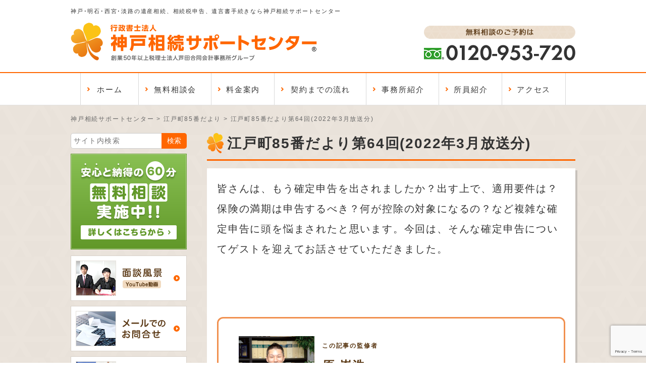

--- FILE ---
content_type: text/html; charset=UTF-8
request_url: https://www.kobe-souzoku.com/radio/%E6%B1%9F%E6%88%B8%E7%94%BA85%E7%95%AA%E3%81%A0%E3%82%88%E3%82%8A%E7%AC%AC64%E5%9B%9E2022%E5%B9%B43%E6%9C%88%E6%94%BE%E9%80%81%E5%88%86/
body_size: 15078
content:
<!DOCTYPE html><html lang="ja" dir="ltr"><head><meta charset="utf-8"><meta name="viewport" content="width=device-width, user-scalable=no, initial-scale=1, maximum-scale=2"> <!--[if IE]><meta http-equiv="X-UA-Compatible" content="IE=edge"> <![endif]--><link href="https://www.kobe-souzoku.com/kobe-souzoku/wp-content/themes/atmark/css/common.css" rel="stylesheet" type="text/css" media="all" /><link href="https://www.kobe-souzoku.com/kobe-souzoku/wp-content/themes/atmark/css/pc.css" rel="stylesheet" type="text/css" media="all" /><link href="https://www.kobe-souzoku.com/kobe-souzoku/wp-content/themes/atmark/css/sp.css" rel="stylesheet" type="text/css" media="all" /> <script type="text/javascript" src="https://ajax.googleapis.com/ajax/libs/jquery/1/jquery.min.js"></script> <script defer type="text/javascript" src="https://www.kobe-souzoku.com/kobe-souzoku/wp-content/cache/autoptimize/js/autoptimize_single_8b8c56312e49448ce7bcc222f5cc6f3c.js" ></script> <script defer type="text/javascript" src="https://www.kobe-souzoku.com/kobe-souzoku/wp-content/cache/autoptimize/js/autoptimize_single_e2d0d6f1e34d84fa9521e7feeb2d1c6b.js"></script> <script defer type="text/javascript" src="https://www.kobe-souzoku.com/kobe-souzoku/wp-content/cache/autoptimize/js/autoptimize_single_7131a56f2746fbde8d1e174092c7b899.js"></script> <script defer src="[data-uri]"></script> <!--[if lte IE 9]> <script type="text/javascript" src="https://www.kobe-souzoku.com/kobe-souzoku/wp-content/themes/atmark/js/html5.js"></script> <script type="text/javascript" src="https://www.kobe-souzoku.com/kobe-souzoku/wp-content/themes/atmark/js/css3-mediaqueries.js"></script> <![endif]--><meta name='robots' content='index, follow, max-image-preview:large, max-snippet:-1, max-video-preview:-1' /><title>江戸町85番だより第64回(2022年3月放送分) | 神戸相続サポートセンター</title><link rel="canonical" href="https://www.kobe-souzoku.com/radio/江戸町85番だより第64回2022年3月放送分/" /><meta property="og:locale" content="ja_JP" /><meta property="og:type" content="article" /><meta property="og:title" content="江戸町85番だより第64回(2022年3月放送分) | 神戸相続サポートセンター" /><meta property="og:description" content="皆さんは、もう確定申告を出されましたか？出す上で、適用要件は？保険の満期は申告するべき？何が控除の対象になるの？など複雑な確定申告に頭を悩まされたと思います。今回は、そんな確定申告についてゲストを迎えてお話させていただき&hellip;" /><meta property="og:url" content="https://www.kobe-souzoku.com/radio/江戸町85番だより第64回2022年3月放送分/" /><meta property="og:site_name" content="神戸相続サポートセンター" /><meta property="article:published_time" content="2022-03-23T05:35:18+00:00" /><meta name="author" content="support" /><meta name="twitter:label1" content="執筆者" /><meta name="twitter:data1" content="support" /> <script type="application/ld+json" class="yoast-schema-graph">{"@context":"https://schema.org","@graph":[{"@type":"WebPage","@id":"https://www.kobe-souzoku.com/radio/%e6%b1%9f%e6%88%b8%e7%94%ba85%e7%95%aa%e3%81%a0%e3%82%88%e3%82%8a%e7%ac%ac64%e5%9b%9e2022%e5%b9%b43%e6%9c%88%e6%94%be%e9%80%81%e5%88%86/","url":"https://www.kobe-souzoku.com/radio/%e6%b1%9f%e6%88%b8%e7%94%ba85%e7%95%aa%e3%81%a0%e3%82%88%e3%82%8a%e7%ac%ac64%e5%9b%9e2022%e5%b9%b43%e6%9c%88%e6%94%be%e9%80%81%e5%88%86/","name":"江戸町85番だより第64回(2022年3月放送分) | 神戸相続サポートセンター","isPartOf":{"@id":"https://www.kobe-souzoku.com/#website"},"datePublished":"2022-03-23T05:35:18+00:00","dateModified":"2022-03-23T05:35:18+00:00","author":{"@id":"https://www.kobe-souzoku.com/#/schema/person/61ca10bcdbcdd48f79f5a56b23f69679"},"breadcrumb":{"@id":"https://www.kobe-souzoku.com/radio/%e6%b1%9f%e6%88%b8%e7%94%ba85%e7%95%aa%e3%81%a0%e3%82%88%e3%82%8a%e7%ac%ac64%e5%9b%9e2022%e5%b9%b43%e6%9c%88%e6%94%be%e9%80%81%e5%88%86/#breadcrumb"},"inLanguage":"ja","potentialAction":[{"@type":"ReadAction","target":["https://www.kobe-souzoku.com/radio/%e6%b1%9f%e6%88%b8%e7%94%ba85%e7%95%aa%e3%81%a0%e3%82%88%e3%82%8a%e7%ac%ac64%e5%9b%9e2022%e5%b9%b43%e6%9c%88%e6%94%be%e9%80%81%e5%88%86/"]}]},{"@type":"BreadcrumbList","@id":"https://www.kobe-souzoku.com/radio/%e6%b1%9f%e6%88%b8%e7%94%ba85%e7%95%aa%e3%81%a0%e3%82%88%e3%82%8a%e7%ac%ac64%e5%9b%9e2022%e5%b9%b43%e6%9c%88%e6%94%be%e9%80%81%e5%88%86/#breadcrumb","itemListElement":[{"@type":"ListItem","position":1,"name":"ホーム","item":"https://www.kobe-souzoku.com/"},{"@type":"ListItem","position":2,"name":"江戸町85番だより第64回(2022年3月放送分)"}]},{"@type":"WebSite","@id":"https://www.kobe-souzoku.com/#website","url":"https://www.kobe-souzoku.com/","name":"神戸相続サポートセンター","description":"","potentialAction":[{"@type":"SearchAction","target":{"@type":"EntryPoint","urlTemplate":"https://www.kobe-souzoku.com/?s={search_term_string}"},"query-input":"required name=search_term_string"}],"inLanguage":"ja"},{"@type":"Person","@id":"https://www.kobe-souzoku.com/#/schema/person/61ca10bcdbcdd48f79f5a56b23f69679","name":"support","image":{"@type":"ImageObject","inLanguage":"ja","@id":"https://www.kobe-souzoku.com/#/schema/person/image/","url":"https://secure.gravatar.com/avatar/64cf53576a0475ae5d4b54c71ee1edef?s=96&d=mm&r=g","contentUrl":"https://secure.gravatar.com/avatar/64cf53576a0475ae5d4b54c71ee1edef?s=96&d=mm&r=g","caption":"support"}}]}</script>  <script defer src="[data-uri]"></script> <style id='wp-emoji-styles-inline-css' type='text/css'>img.wp-smiley, img.emoji {
		display: inline !important;
		border: none !important;
		box-shadow: none !important;
		height: 1em !important;
		width: 1em !important;
		margin: 0 0.07em !important;
		vertical-align: -0.1em !important;
		background: none !important;
		padding: 0 !important;
	}</style><link rel='stylesheet' id='wp-block-library-css' href='https://www.kobe-souzoku.com/kobe-souzoku/wp-includes/css/dist/block-library/style.min.css?ver=6.4.7' type='text/css' media='all' /><style id='classic-theme-styles-inline-css' type='text/css'>/*! This file is auto-generated */
.wp-block-button__link{color:#fff;background-color:#32373c;border-radius:9999px;box-shadow:none;text-decoration:none;padding:calc(.667em + 2px) calc(1.333em + 2px);font-size:1.125em}.wp-block-file__button{background:#32373c;color:#fff;text-decoration:none}</style><style id='global-styles-inline-css' type='text/css'>body{--wp--preset--color--black: #000000;--wp--preset--color--cyan-bluish-gray: #abb8c3;--wp--preset--color--white: #ffffff;--wp--preset--color--pale-pink: #f78da7;--wp--preset--color--vivid-red: #cf2e2e;--wp--preset--color--luminous-vivid-orange: #ff6900;--wp--preset--color--luminous-vivid-amber: #fcb900;--wp--preset--color--light-green-cyan: #7bdcb5;--wp--preset--color--vivid-green-cyan: #00d084;--wp--preset--color--pale-cyan-blue: #8ed1fc;--wp--preset--color--vivid-cyan-blue: #0693e3;--wp--preset--color--vivid-purple: #9b51e0;--wp--preset--gradient--vivid-cyan-blue-to-vivid-purple: linear-gradient(135deg,rgba(6,147,227,1) 0%,rgb(155,81,224) 100%);--wp--preset--gradient--light-green-cyan-to-vivid-green-cyan: linear-gradient(135deg,rgb(122,220,180) 0%,rgb(0,208,130) 100%);--wp--preset--gradient--luminous-vivid-amber-to-luminous-vivid-orange: linear-gradient(135deg,rgba(252,185,0,1) 0%,rgba(255,105,0,1) 100%);--wp--preset--gradient--luminous-vivid-orange-to-vivid-red: linear-gradient(135deg,rgba(255,105,0,1) 0%,rgb(207,46,46) 100%);--wp--preset--gradient--very-light-gray-to-cyan-bluish-gray: linear-gradient(135deg,rgb(238,238,238) 0%,rgb(169,184,195) 100%);--wp--preset--gradient--cool-to-warm-spectrum: linear-gradient(135deg,rgb(74,234,220) 0%,rgb(151,120,209) 20%,rgb(207,42,186) 40%,rgb(238,44,130) 60%,rgb(251,105,98) 80%,rgb(254,248,76) 100%);--wp--preset--gradient--blush-light-purple: linear-gradient(135deg,rgb(255,206,236) 0%,rgb(152,150,240) 100%);--wp--preset--gradient--blush-bordeaux: linear-gradient(135deg,rgb(254,205,165) 0%,rgb(254,45,45) 50%,rgb(107,0,62) 100%);--wp--preset--gradient--luminous-dusk: linear-gradient(135deg,rgb(255,203,112) 0%,rgb(199,81,192) 50%,rgb(65,88,208) 100%);--wp--preset--gradient--pale-ocean: linear-gradient(135deg,rgb(255,245,203) 0%,rgb(182,227,212) 50%,rgb(51,167,181) 100%);--wp--preset--gradient--electric-grass: linear-gradient(135deg,rgb(202,248,128) 0%,rgb(113,206,126) 100%);--wp--preset--gradient--midnight: linear-gradient(135deg,rgb(2,3,129) 0%,rgb(40,116,252) 100%);--wp--preset--font-size--small: 13px;--wp--preset--font-size--medium: 20px;--wp--preset--font-size--large: 36px;--wp--preset--font-size--x-large: 42px;--wp--preset--spacing--20: 0.44rem;--wp--preset--spacing--30: 0.67rem;--wp--preset--spacing--40: 1rem;--wp--preset--spacing--50: 1.5rem;--wp--preset--spacing--60: 2.25rem;--wp--preset--spacing--70: 3.38rem;--wp--preset--spacing--80: 5.06rem;--wp--preset--shadow--natural: 6px 6px 9px rgba(0, 0, 0, 0.2);--wp--preset--shadow--deep: 12px 12px 50px rgba(0, 0, 0, 0.4);--wp--preset--shadow--sharp: 6px 6px 0px rgba(0, 0, 0, 0.2);--wp--preset--shadow--outlined: 6px 6px 0px -3px rgba(255, 255, 255, 1), 6px 6px rgba(0, 0, 0, 1);--wp--preset--shadow--crisp: 6px 6px 0px rgba(0, 0, 0, 1);}:where(.is-layout-flex){gap: 0.5em;}:where(.is-layout-grid){gap: 0.5em;}body .is-layout-flow > .alignleft{float: left;margin-inline-start: 0;margin-inline-end: 2em;}body .is-layout-flow > .alignright{float: right;margin-inline-start: 2em;margin-inline-end: 0;}body .is-layout-flow > .aligncenter{margin-left: auto !important;margin-right: auto !important;}body .is-layout-constrained > .alignleft{float: left;margin-inline-start: 0;margin-inline-end: 2em;}body .is-layout-constrained > .alignright{float: right;margin-inline-start: 2em;margin-inline-end: 0;}body .is-layout-constrained > .aligncenter{margin-left: auto !important;margin-right: auto !important;}body .is-layout-constrained > :where(:not(.alignleft):not(.alignright):not(.alignfull)){max-width: var(--wp--style--global--content-size);margin-left: auto !important;margin-right: auto !important;}body .is-layout-constrained > .alignwide{max-width: var(--wp--style--global--wide-size);}body .is-layout-flex{display: flex;}body .is-layout-flex{flex-wrap: wrap;align-items: center;}body .is-layout-flex > *{margin: 0;}body .is-layout-grid{display: grid;}body .is-layout-grid > *{margin: 0;}:where(.wp-block-columns.is-layout-flex){gap: 2em;}:where(.wp-block-columns.is-layout-grid){gap: 2em;}:where(.wp-block-post-template.is-layout-flex){gap: 1.25em;}:where(.wp-block-post-template.is-layout-grid){gap: 1.25em;}.has-black-color{color: var(--wp--preset--color--black) !important;}.has-cyan-bluish-gray-color{color: var(--wp--preset--color--cyan-bluish-gray) !important;}.has-white-color{color: var(--wp--preset--color--white) !important;}.has-pale-pink-color{color: var(--wp--preset--color--pale-pink) !important;}.has-vivid-red-color{color: var(--wp--preset--color--vivid-red) !important;}.has-luminous-vivid-orange-color{color: var(--wp--preset--color--luminous-vivid-orange) !important;}.has-luminous-vivid-amber-color{color: var(--wp--preset--color--luminous-vivid-amber) !important;}.has-light-green-cyan-color{color: var(--wp--preset--color--light-green-cyan) !important;}.has-vivid-green-cyan-color{color: var(--wp--preset--color--vivid-green-cyan) !important;}.has-pale-cyan-blue-color{color: var(--wp--preset--color--pale-cyan-blue) !important;}.has-vivid-cyan-blue-color{color: var(--wp--preset--color--vivid-cyan-blue) !important;}.has-vivid-purple-color{color: var(--wp--preset--color--vivid-purple) !important;}.has-black-background-color{background-color: var(--wp--preset--color--black) !important;}.has-cyan-bluish-gray-background-color{background-color: var(--wp--preset--color--cyan-bluish-gray) !important;}.has-white-background-color{background-color: var(--wp--preset--color--white) !important;}.has-pale-pink-background-color{background-color: var(--wp--preset--color--pale-pink) !important;}.has-vivid-red-background-color{background-color: var(--wp--preset--color--vivid-red) !important;}.has-luminous-vivid-orange-background-color{background-color: var(--wp--preset--color--luminous-vivid-orange) !important;}.has-luminous-vivid-amber-background-color{background-color: var(--wp--preset--color--luminous-vivid-amber) !important;}.has-light-green-cyan-background-color{background-color: var(--wp--preset--color--light-green-cyan) !important;}.has-vivid-green-cyan-background-color{background-color: var(--wp--preset--color--vivid-green-cyan) !important;}.has-pale-cyan-blue-background-color{background-color: var(--wp--preset--color--pale-cyan-blue) !important;}.has-vivid-cyan-blue-background-color{background-color: var(--wp--preset--color--vivid-cyan-blue) !important;}.has-vivid-purple-background-color{background-color: var(--wp--preset--color--vivid-purple) !important;}.has-black-border-color{border-color: var(--wp--preset--color--black) !important;}.has-cyan-bluish-gray-border-color{border-color: var(--wp--preset--color--cyan-bluish-gray) !important;}.has-white-border-color{border-color: var(--wp--preset--color--white) !important;}.has-pale-pink-border-color{border-color: var(--wp--preset--color--pale-pink) !important;}.has-vivid-red-border-color{border-color: var(--wp--preset--color--vivid-red) !important;}.has-luminous-vivid-orange-border-color{border-color: var(--wp--preset--color--luminous-vivid-orange) !important;}.has-luminous-vivid-amber-border-color{border-color: var(--wp--preset--color--luminous-vivid-amber) !important;}.has-light-green-cyan-border-color{border-color: var(--wp--preset--color--light-green-cyan) !important;}.has-vivid-green-cyan-border-color{border-color: var(--wp--preset--color--vivid-green-cyan) !important;}.has-pale-cyan-blue-border-color{border-color: var(--wp--preset--color--pale-cyan-blue) !important;}.has-vivid-cyan-blue-border-color{border-color: var(--wp--preset--color--vivid-cyan-blue) !important;}.has-vivid-purple-border-color{border-color: var(--wp--preset--color--vivid-purple) !important;}.has-vivid-cyan-blue-to-vivid-purple-gradient-background{background: var(--wp--preset--gradient--vivid-cyan-blue-to-vivid-purple) !important;}.has-light-green-cyan-to-vivid-green-cyan-gradient-background{background: var(--wp--preset--gradient--light-green-cyan-to-vivid-green-cyan) !important;}.has-luminous-vivid-amber-to-luminous-vivid-orange-gradient-background{background: var(--wp--preset--gradient--luminous-vivid-amber-to-luminous-vivid-orange) !important;}.has-luminous-vivid-orange-to-vivid-red-gradient-background{background: var(--wp--preset--gradient--luminous-vivid-orange-to-vivid-red) !important;}.has-very-light-gray-to-cyan-bluish-gray-gradient-background{background: var(--wp--preset--gradient--very-light-gray-to-cyan-bluish-gray) !important;}.has-cool-to-warm-spectrum-gradient-background{background: var(--wp--preset--gradient--cool-to-warm-spectrum) !important;}.has-blush-light-purple-gradient-background{background: var(--wp--preset--gradient--blush-light-purple) !important;}.has-blush-bordeaux-gradient-background{background: var(--wp--preset--gradient--blush-bordeaux) !important;}.has-luminous-dusk-gradient-background{background: var(--wp--preset--gradient--luminous-dusk) !important;}.has-pale-ocean-gradient-background{background: var(--wp--preset--gradient--pale-ocean) !important;}.has-electric-grass-gradient-background{background: var(--wp--preset--gradient--electric-grass) !important;}.has-midnight-gradient-background{background: var(--wp--preset--gradient--midnight) !important;}.has-small-font-size{font-size: var(--wp--preset--font-size--small) !important;}.has-medium-font-size{font-size: var(--wp--preset--font-size--medium) !important;}.has-large-font-size{font-size: var(--wp--preset--font-size--large) !important;}.has-x-large-font-size{font-size: var(--wp--preset--font-size--x-large) !important;}
.wp-block-navigation a:where(:not(.wp-element-button)){color: inherit;}
:where(.wp-block-post-template.is-layout-flex){gap: 1.25em;}:where(.wp-block-post-template.is-layout-grid){gap: 1.25em;}
:where(.wp-block-columns.is-layout-flex){gap: 2em;}:where(.wp-block-columns.is-layout-grid){gap: 2em;}
.wp-block-pullquote{font-size: 1.5em;line-height: 1.6;}</style><link rel='stylesheet' id='contact-form-7-css' href='https://www.kobe-souzoku.com/kobe-souzoku/wp-content/plugins/contact-form-7/includes/css/styles.css?ver=5.8.3' type='text/css' media='all' /><link rel='stylesheet' id='wp-pagenavi-css' href='https://www.kobe-souzoku.com/kobe-souzoku/wp-content/plugins/wp-pagenavi/pagenavi-css.css?ver=2.70' type='text/css' media='all' /><link rel='stylesheet' id='fancybox-css' href='https://www.kobe-souzoku.com/kobe-souzoku/wp-content/plugins/easy-fancybox/fancybox/1.5.4/jquery.fancybox.min.css?ver=6.4.7' type='text/css' media='screen' /><link rel='stylesheet' id='aurora-heatmap-css' href='https://www.kobe-souzoku.com/kobe-souzoku/wp-content/plugins/aurora-heatmap/style.css?ver=1.6.0' type='text/css' media='all' /> <script type="text/javascript" src="https://www.kobe-souzoku.com/kobe-souzoku/wp-includes/js/jquery/jquery.min.js?ver=3.7.1" id="jquery-core-js"></script> <script defer type="text/javascript" src="https://www.kobe-souzoku.com/kobe-souzoku/wp-includes/js/jquery/jquery-migrate.min.js?ver=3.4.1" id="jquery-migrate-js"></script> <script defer id="aurora-heatmap-js-extra" src="[data-uri]"></script> <script defer type="text/javascript" src="https://www.kobe-souzoku.com/kobe-souzoku/wp-content/plugins/aurora-heatmap/js/aurora-heatmap.min.js?ver=1.6.0" id="aurora-heatmap-js"></script> <link rel="https://api.w.org/" href="https://www.kobe-souzoku.com/wp-json/" /><link rel="alternate" type="application/json" href="https://www.kobe-souzoku.com/wp-json/wp/v2/posts/14751" /><link rel='shortlink' href='https://www.kobe-souzoku.com/?p=14751' /><link rel="alternate" type="application/json+oembed" href="https://www.kobe-souzoku.com/wp-json/oembed/1.0/embed?url=https%3A%2F%2Fwww.kobe-souzoku.com%2Fradio%2F%25e6%25b1%259f%25e6%2588%25b8%25e7%2594%25ba85%25e7%2595%25aa%25e3%2581%25a0%25e3%2582%2588%25e3%2582%258a%25e7%25ac%25ac64%25e5%259b%259e2022%25e5%25b9%25b43%25e6%259c%2588%25e6%2594%25be%25e9%2580%2581%25e5%2588%2586%2F" /><link rel="alternate" type="text/xml+oembed" href="https://www.kobe-souzoku.com/wp-json/oembed/1.0/embed?url=https%3A%2F%2Fwww.kobe-souzoku.com%2Fradio%2F%25e6%25b1%259f%25e6%2588%25b8%25e7%2594%25ba85%25e7%2595%25aa%25e3%2581%25a0%25e3%2582%2588%25e3%2582%258a%25e7%25ac%25ac64%25e5%259b%259e2022%25e5%25b9%25b43%25e6%259c%2588%25e6%2594%25be%25e9%2580%2581%25e5%2588%2586%2F&#038;format=xml" /><meta name="cdp-version" content="1.5.0" /> <script defer src="[data-uri]"></script>  <script defer src="https://www.googletagmanager.com/gtag/js?id=G-4Y0TN6FGCH"></script> <script defer src="[data-uri]"></script><link rel="Shortcut Icon" type="image/x-icon" href="https://www.kobe-souzoku.com/kobe-souzoku/wp-content/uploads/2020/06/favicon.ico" /></head><body data-rsssl=1 id="top"><header><div id="header"><h1>神戸･明石･西宮･淡路の遺産相続、相続税申告、遺言書手続きなら神戸相続サポートセンター</h1> <a href="https://www.kobe-souzoku.com/"><img src="https://www.kobe-souzoku.com/kobe-souzoku/wp-content/themes/atmark/images/common/logo.png" alt="行政書士法人神戸相続サポートセンター" name="logo" width="488" height="76" id="logo"></a> <a href="tel:0120953720"><noscript><img src="https://www.kobe-souzoku.com/kobe-souzoku/wp-content/themes/atmark/images/common/tel.png" width="300" height="69" alt="無料相談のご予約は0120-953-720までお電話下さい" class="tel"></noscript><img src='data:image/svg+xml,%3Csvg%20xmlns=%22http://www.w3.org/2000/svg%22%20viewBox=%220%200%20300%2069%22%3E%3C/svg%3E' data-src="https://www.kobe-souzoku.com/kobe-souzoku/wp-content/themes/atmark/images/common/tel.png" width="300" height="69" alt="無料相談のご予約は0120-953-720までお電話下さい" class="lazyload tel"></a></div><nav><ul class="cf"><li><a href="https://www.kobe-souzoku.com/">ホーム</a></li><li><a href="https://www.kobe-souzoku.com/505/">無料相談会</a></li><li><a href="https://www.kobe-souzoku.com/500/support/">料金案内</a></li><li><a href="https://www.kobe-souzoku.com/contract/">契約までの流れ</a></li><li><a href="https://www.kobe-souzoku.com/access/jimusho/">事務所紹介</a></li><li><a href="https://www.kobe-souzoku.com/410/">所員紹介</a></li><li><a href="https://www.kobe-souzoku.com/access/12030/">アクセス</a></li></ul></nav></header><div id="menu-sp">MENU<div id="open"></div></div><nav id="nav-sp"><ul><li><a href="https://www.kobe-souzoku.com/">ホーム</a></li><li><a href="https://www.kobe-souzoku.com/505/">無料相談会</a></li><li><a href="https://www.kobe-souzoku.com/500/support/">料金案内</a></li><li><a href="https://www.kobe-souzoku.com/contract/">契約までの流れ</a></li><li><a href="https://www.kobe-souzoku.com/access/jimusho/">事務所紹介</a></li><li><a href="https://www.kobe-souzoku.com/410/">所員紹介</a></li><li><a href="https://www.kobe-souzoku.com/access/12030/">アクセス</a></li></ul></nav><div class="wrap-bk second"><div id="breadcrumbs"> <span property="itemListElement" typeof="ListItem"><a property="item" typeof="WebPage" title="神戸相続サポートセンターへ移動する" href="https://www.kobe-souzoku.com" class="home" ><span property="name">神戸相続サポートセンター</span></a><meta property="position" content="1"></span> &gt; <span property="itemListElement" typeof="ListItem"><a property="item" typeof="WebPage" title="Go to the 江戸町85番だより カテゴリー archives." href="https://www.kobe-souzoku.com/radio/" class="taxonomy category" ><span property="name">江戸町85番だより</span></a><meta property="position" content="2"></span> &gt; <span property="itemListElement" typeof="ListItem"><span property="name" class="post post-post current-item">江戸町85番だより第64回(2022年3月放送分)</span><meta property="url" content="https://www.kobe-souzoku.com/radio/%e6%b1%9f%e6%88%b8%e7%94%ba85%e7%95%aa%e3%81%a0%e3%82%88%e3%82%8a%e7%ac%ac64%e5%9b%9e2022%e5%b9%b43%e6%9c%88%e6%94%be%e9%80%81%e5%88%86/"><meta property="position" content="3"></span></div><div class="wrap cf"><div id="content" class="content-main"><h2>江戸町85番だより第64回(2022年3月放送分)</h2><div class="wrap2 cf"><p>皆さんは、もう確定申告を出されましたか？出す上で、適用要件は？保険の満期は申告するべき？何が控除の対象になるの？など複雑な確定申告に頭を悩まされたと思います。今回は、そんな確定申告についてゲストを迎えてお話させていただきました。</p><div class="author-box"><div class="author-img"><noscript><img src="https://www.kobe-souzoku.com/kobe-souzoku/wp-content/themes/atmark/images/second/author-img.jpg" alt="author-avatar" width="150" height="150"></noscript><img class="lazyload" src='data:image/svg+xml,%3Csvg%20xmlns=%22http://www.w3.org/2000/svg%22%20viewBox=%220%200%20150%20150%22%3E%3C/svg%3E' data-src="https://www.kobe-souzoku.com/kobe-souzoku/wp-content/themes/atmark/images/second/author-img.jpg" alt="author-avatar" width="150" height="150"></div><div class="author-meta"><h3 class="author"><span>この記事の監修者</span><br>原 崇浩<span><br class="sp">（税理士・行政書士）</span></h3><div class="author-text"><p>現在は、税理士法人芦田合同会計事務所で社員税理士、行政書士法人神戸相続サポートセンターで代表社員として活動。</p><p>日々顧問先様の税務相談のみならず、お金の問題や経営アドバイスなど幅広い相談に対応している。また、相続サイトからの普段接点のないお客様の相談も対応し、多くのお客様の問題解決に励んでいる。</p><p>またインターネットラジオRadiCroにおいて『<a href="https://www.radicro.com/program/edomachi.html" target="_blank">江戸町85番だより</a>』という番組を担当し、相続に関するトピックや、経営・税務に関する情報をリスナーに提供し、多くの方々に専門的なアドバイスを届け、信頼を築いている。</p><p>資格取得：<br class="sp">2004年税理士資格を取得、<br class="sp">2009年行政書士資格を取得</p></div></div></div><div class="cat_paging cf"><div class="nav-links"><a href="https://www.kobe-souzoku.com/radio/%e6%b1%9f%e6%88%b8%e7%94%ba85%e7%95%aa%e3%81%a0%e3%82%88%e3%82%8a%e7%ac%ac63%e5%9b%9e2022%e5%b9%b42%e6%9c%88%e6%94%be%e9%80%81%e5%88%86/"><span class="post-nav">&#60;&#60;&nbsp;前の記事</span><span class="title">江戸町85番だより第63回(2022年2月放送分)</a></span></div><div class="nav-links"><a href="https://www.kobe-souzoku.com/radio/%e6%b1%9f%e6%88%b8%e7%94%ba85%e7%95%aa%e3%81%a0%e3%82%88%e3%82%8a%e7%ac%ac65%e5%9b%9e2022%e5%b9%b44%e6%9c%88%e6%94%be%e9%80%81%e5%88%86/"><span class="post-nav">次の記事&nbsp;&#62;&#62;</span><span class="title">江戸町85番だより第65回(2022年4月放送分)</a></span></div></div></div><div class="contact"><div class="pc"><a href="https://www.kobe-souzoku.com/contact/"><noscript><img src="https://www.kobe-souzoku.com/kobe-souzoku/wp-content/themes/atmark/images/common/banner-contact.png" width="730" height="130" alt="" class="aligncenter"></noscript><img src='data:image/svg+xml,%3Csvg%20xmlns=%22http://www.w3.org/2000/svg%22%20viewBox=%220%200%20730%20130%22%3E%3C/svg%3E' data-src="https://www.kobe-souzoku.com/kobe-souzoku/wp-content/themes/atmark/images/common/banner-contact.png" width="730" height="130" alt="" class="lazyload aligncenter"></a></div><div class="sp"><a href="tel:0120953720"><noscript><img src="https://www.kobe-souzoku.com/kobe-souzoku/wp-content/themes/atmark/images/sp/banner-contact.png" width="600" height="154" alt="" class="aligncenter"></noscript><img src='data:image/svg+xml,%3Csvg%20xmlns=%22http://www.w3.org/2000/svg%22%20viewBox=%220%200%20600%20154%22%3E%3C/svg%3E' data-src="https://www.kobe-souzoku.com/kobe-souzoku/wp-content/themes/atmark/images/sp/banner-contact.png" width="600" height="154" alt="" class="lazyload aligncenter"></a><a href="https://www.kobe-souzoku.com/contact/"><noscript><img src="https://www.kobe-souzoku.com/kobe-souzoku/wp-content/themes/atmark/images/sp/btn-mail.png" width="600" height="50" alt="" class="aligncenter"></noscript><img src='data:image/svg+xml,%3Csvg%20xmlns=%22http://www.w3.org/2000/svg%22%20viewBox=%220%200%20600%2050%22%3E%3C/svg%3E' data-src="https://www.kobe-souzoku.com/kobe-souzoku/wp-content/themes/atmark/images/sp/btn-mail.png" width="600" height="50" alt="" class="lazyload aligncenter"></a></div></div><ul class="nav_btn cf"><li><a href="https://www.kobe-souzoku.com/300/30005/"><noscript><img src="https://www.kobe-souzoku.com/kobe-souzoku/wp-content/themes/atmark/images/top/nav01.png?180626" width="234" height="154" alt=""></noscript><img class="lazyload" src='data:image/svg+xml,%3Csvg%20xmlns=%22http://www.w3.org/2000/svg%22%20viewBox=%220%200%20234%20154%22%3E%3C/svg%3E' data-src="https://www.kobe-souzoku.com/kobe-souzoku/wp-content/themes/atmark/images/top/nav01.png?180626" width="234" height="154" alt=""></a></li><li><a href="https://www.kobe-souzoku.com/310/"><noscript><img src="https://www.kobe-souzoku.com/kobe-souzoku/wp-content/themes/atmark/images/top/nav02.png?180626" width="234" height="154" alt=""></noscript><img class="lazyload" src='data:image/svg+xml,%3Csvg%20xmlns=%22http://www.w3.org/2000/svg%22%20viewBox=%220%200%20234%20154%22%3E%3C/svg%3E' data-src="https://www.kobe-souzoku.com/kobe-souzoku/wp-content/themes/atmark/images/top/nav02.png?180626" width="234" height="154" alt=""></a></li><li><a href="https://www.kobe-souzoku.com/315/"><noscript><img src="https://www.kobe-souzoku.com/kobe-souzoku/wp-content/themes/atmark/images/top/nav03.png?180626" width="234" height="154" alt=""></noscript><img class="lazyload" src='data:image/svg+xml,%3Csvg%20xmlns=%22http://www.w3.org/2000/svg%22%20viewBox=%220%200%20234%20154%22%3E%3C/svg%3E' data-src="https://www.kobe-souzoku.com/kobe-souzoku/wp-content/themes/atmark/images/top/nav03.png?180626" width="234" height="154" alt=""></a></li><li><a href="https://www.kobe-souzoku.com/350/"><noscript><img src="https://www.kobe-souzoku.com/kobe-souzoku/wp-content/themes/atmark/images/top/nav04.png?180626" width="234" height="154" alt=""></noscript><img class="lazyload" src='data:image/svg+xml,%3Csvg%20xmlns=%22http://www.w3.org/2000/svg%22%20viewBox=%220%200%20234%20154%22%3E%3C/svg%3E' data-src="https://www.kobe-souzoku.com/kobe-souzoku/wp-content/themes/atmark/images/top/nav04.png?180626" width="234" height="154" alt=""></a></li><li><a href="https://www.kobe-souzoku.com/355/"><noscript><img src="https://www.kobe-souzoku.com/kobe-souzoku/wp-content/themes/atmark/images/top/nav05.png?180626" width="234" height="154" alt=""></noscript><img class="lazyload" src='data:image/svg+xml,%3Csvg%20xmlns=%22http://www.w3.org/2000/svg%22%20viewBox=%220%200%20234%20154%22%3E%3C/svg%3E' data-src="https://www.kobe-souzoku.com/kobe-souzoku/wp-content/themes/atmark/images/top/nav05.png?180626" width="234" height="154" alt=""></a></li><li><a href="https://www.kobe-souzoku.com/360/"><noscript><img src="https://www.kobe-souzoku.com/kobe-souzoku/wp-content/themes/atmark/images/top/nav06.png?180626" width="234" height="154" alt=""></noscript><img class="lazyload" src='data:image/svg+xml,%3Csvg%20xmlns=%22http://www.w3.org/2000/svg%22%20viewBox=%220%200%20234%20154%22%3E%3C/svg%3E' data-src="https://www.kobe-souzoku.com/kobe-souzoku/wp-content/themes/atmark/images/top/nav06.png?180626" width="234" height="154" alt=""></a></li></ul><h2>相続発生後に至急やるべきこと</h2><div class="wrap2 cf"><ul class="taisaku cf"><li> <a href="https://www.kobe-souzoku.com/300/" class="cf"><noscript><img src="https://www.kobe-souzoku.com/kobe-souzoku/wp-content/themes/atmark/images/top/yarubekikoto_photo01.png" width="70" height="70" alt="" class=""></noscript><img src='data:image/svg+xml,%3Csvg%20xmlns=%22http://www.w3.org/2000/svg%22%20viewBox=%220%200%2070%2070%22%3E%3C/svg%3E' data-src="https://www.kobe-souzoku.com/kobe-souzoku/wp-content/themes/atmark/images/top/yarubekikoto_photo01.png" width="70" height="70" alt="" class="lazyload "><div class="taisaku-title">相続が発生したら</div><div class="taisaku-text">全体の流れ･法定相続とは</div></a></li><li> <a href="https://www.kobe-souzoku.com/305/" class="cf"><noscript><img src="https://www.kobe-souzoku.com/kobe-souzoku/wp-content/themes/atmark/images/top/yarubekikoto_photo02.png" width="70" height="70" alt="" class=""></noscript><img src='data:image/svg+xml,%3Csvg%20xmlns=%22http://www.w3.org/2000/svg%22%20viewBox=%220%200%2070%2070%22%3E%3C/svg%3E' data-src="https://www.kobe-souzoku.com/kobe-souzoku/wp-content/themes/atmark/images/top/yarubekikoto_photo02.png" width="70" height="70" alt="" class="lazyload "><div class="taisaku-title">遺産を分ける</div><div class="taisaku-text">遺産分割･遺産分割協議</div></a></li><li> <a href="https://www.kobe-souzoku.com/310/" class="cf"><noscript><img src="https://www.kobe-souzoku.com/kobe-souzoku/wp-content/themes/atmark/images/top/yarubekikoto_photo03.png" width="70" height="70" alt="" class=""></noscript><img src='data:image/svg+xml,%3Csvg%20xmlns=%22http://www.w3.org/2000/svg%22%20viewBox=%220%200%2070%2070%22%3E%3C/svg%3E' data-src="https://www.kobe-souzoku.com/kobe-souzoku/wp-content/themes/atmark/images/top/yarubekikoto_photo03.png" width="70" height="70" alt="" class="lazyload "><div class="taisaku-title">名義を変更する</div><div class="taisaku-text">不動産の名義変更</div></a></li><li> <a href="https://www.kobe-souzoku.com/315/" class="cf"><noscript><img src="https://www.kobe-souzoku.com/kobe-souzoku/wp-content/themes/atmark/images/top/yarubekikoto_photo04.png" width="70" height="70" alt="" class=""></noscript><img src='data:image/svg+xml,%3Csvg%20xmlns=%22http://www.w3.org/2000/svg%22%20viewBox=%220%200%2070%2070%22%3E%3C/svg%3E' data-src="https://www.kobe-souzoku.com/kobe-souzoku/wp-content/themes/atmark/images/top/yarubekikoto_photo04.png" width="70" height="70" alt="" class="lazyload "><div class="taisaku-title">税金を納める</div><div class="taisaku-text">相続税とは･控除の種類</div></a></li><li> <a href="https://www.kobe-souzoku.com/320/" class="margin-b0 cf"><noscript><img src="https://www.kobe-souzoku.com/kobe-souzoku/wp-content/themes/atmark/images/top/yarubekikoto_photo05.png" width="70" height="70" alt="" class=""></noscript><img src='data:image/svg+xml,%3Csvg%20xmlns=%22http://www.w3.org/2000/svg%22%20viewBox=%220%200%2070%2070%22%3E%3C/svg%3E' data-src="https://www.kobe-souzoku.com/kobe-souzoku/wp-content/themes/atmark/images/top/yarubekikoto_photo05.png" width="70" height="70" alt="" class="lazyload "><div class="taisaku-title">よくあるトラブル</div><div class="taisaku-text">遺留分･寄与分･特別受益分</div></a></li></ul></div><h2>今から備える生前対策</h2><div class="wrap2 cf"><ul class="taisaku cf"><li> <a href="https://www.kobe-souzoku.com/350/" class="cf"><noscript><img src="https://www.kobe-souzoku.com/kobe-souzoku/wp-content/themes/atmark/images/top/seizentaisaku_photo01.png" width="70" height="70" alt="" class=""></noscript><img src='data:image/svg+xml,%3Csvg%20xmlns=%22http://www.w3.org/2000/svg%22%20viewBox=%220%200%2070%2070%22%3E%3C/svg%3E' data-src="https://www.kobe-souzoku.com/kobe-souzoku/wp-content/themes/atmark/images/top/seizentaisaku_photo01.png" width="70" height="70" alt="" class="lazyload "><div class="taisaku-title">遺言書を作成する</div><div class="taisaku-text">作成･死後事務委任契約</div></a></li><li> <a href="https://www.kobe-souzoku.com/355/" class="cf"><noscript><img src="https://www.kobe-souzoku.com/kobe-souzoku/wp-content/themes/atmark/images/top/seizentaisaku_photo02.png" width="70" height="70" alt="" class=""></noscript><img src='data:image/svg+xml,%3Csvg%20xmlns=%22http://www.w3.org/2000/svg%22%20viewBox=%220%200%2070%2070%22%3E%3C/svg%3E' data-src="https://www.kobe-souzoku.com/kobe-souzoku/wp-content/themes/atmark/images/top/seizentaisaku_photo02.png" width="70" height="70" alt="" class="lazyload "><div class="taisaku-title">税金対策をする</div><div class="taisaku-text">生前贈与･生命保険の活用</div></a></li><li> <a href="https://www.kobe-souzoku.com/360/" class="cf"><noscript><img src="https://www.kobe-souzoku.com/kobe-souzoku/wp-content/themes/atmark/images/top/seizentaisaku_photo03.png" width="70" height="70" alt="" class=""></noscript><img src='data:image/svg+xml,%3Csvg%20xmlns=%22http://www.w3.org/2000/svg%22%20viewBox=%220%200%2070%2070%22%3E%3C/svg%3E' data-src="https://www.kobe-souzoku.com/kobe-souzoku/wp-content/themes/atmark/images/top/seizentaisaku_photo03.png" width="70" height="70" alt="" class="lazyload "><div class="taisaku-title">後見制度を活用する</div><div class="taisaku-text">法定後見･財産管理委任契約</div></a></li><li> <a href="https://www.kobe-souzoku.com/115/" class="margin-b0 cf"><noscript><img src="https://www.kobe-souzoku.com/kobe-souzoku/wp-content/themes/atmark/images/top/seizentaisaku_photo04.png" width="70" height="70" alt="" class=""></noscript><img src='data:image/svg+xml,%3Csvg%20xmlns=%22http://www.w3.org/2000/svg%22%20viewBox=%220%200%2070%2070%22%3E%3C/svg%3E' data-src="https://www.kobe-souzoku.com/kobe-souzoku/wp-content/themes/atmark/images/top/seizentaisaku_photo04.png" width="70" height="70" alt="" class="lazyload "><div class="taisaku-title">不動産収入のある方</div><div class="taisaku-text">メリット･管理会社の活用</div></a></li><li> <a href="https://www.kobe-souzoku.com/105/10540/" class="margin-b0 cf"><noscript><img src="https://www.kobe-souzoku.com/kobe-souzoku/wp-content/themes/atmark/images/top/seizentaisaku_photo05.png" width="70" height="70" alt="" class=""></noscript><img src='data:image/svg+xml,%3Csvg%20xmlns=%22http://www.w3.org/2000/svg%22%20viewBox=%220%200%2070%2070%22%3E%3C/svg%3E' data-src="https://www.kobe-souzoku.com/kobe-souzoku/wp-content/themes/atmark/images/top/seizentaisaku_photo05.png" width="70" height="70" alt="" class="lazyload "><div class="taisaku-title">相続税の節税をする</div><div class="taisaku-text">相続税対策5つのポイント</div></a></li></ul></div><div class="contact"><div class="pc"><a href="https://www.kobe-souzoku.com/contact/"><noscript><img src="https://www.kobe-souzoku.com/kobe-souzoku/wp-content/themes/atmark/images/common/banner-contact.png" width="730" height="130" alt="" class="aligncenter"></noscript><img src='data:image/svg+xml,%3Csvg%20xmlns=%22http://www.w3.org/2000/svg%22%20viewBox=%220%200%20730%20130%22%3E%3C/svg%3E' data-src="https://www.kobe-souzoku.com/kobe-souzoku/wp-content/themes/atmark/images/common/banner-contact.png" width="730" height="130" alt="" class="lazyload aligncenter"></a></div><div class="sp"><a href="tel:0120953720"><noscript><img src="https://www.kobe-souzoku.com/kobe-souzoku/wp-content/themes/atmark/images/sp/banner-contact.png" width="600" height="154" alt="" class="aligncenter"></noscript><img src='data:image/svg+xml,%3Csvg%20xmlns=%22http://www.w3.org/2000/svg%22%20viewBox=%220%200%20600%20154%22%3E%3C/svg%3E' data-src="https://www.kobe-souzoku.com/kobe-souzoku/wp-content/themes/atmark/images/sp/banner-contact.png" width="600" height="154" alt="" class="lazyload aligncenter"></a><a href="https://www.kobe-souzoku.com/contact/"><noscript><img src="https://www.kobe-souzoku.com/kobe-souzoku/wp-content/themes/atmark/images/sp/btn-mail.png" width="600" height="50" alt="" class="aligncenter"></noscript><img src='data:image/svg+xml,%3Csvg%20xmlns=%22http://www.w3.org/2000/svg%22%20viewBox=%220%200%20600%2050%22%3E%3C/svg%3E' data-src="https://www.kobe-souzoku.com/kobe-souzoku/wp-content/themes/atmark/images/sp/btn-mail.png" width="600" height="50" alt="" class="lazyload aligncenter"></a></div></div></div><div id="side"><div id="search-box"><form method="get" action="https://www.kobe-souzoku.com/"> <input type="text" name="s" id="s" onBlur="if (this.value == '') {this.value = '';}" onFocus="if (this.value == '') {this.value = '';}" value="" class="input_general2" placeholder="サイト内検索" /> <input type="hidden" name="cat" id="cat" value="-32,-43,-48" /> <input type="submit" name="b" id="b" value="検索" class="button button_general2" /></form></div><div class="soudankai"><a href="https://www.kobe-souzoku.com/505/"><noscript><img src="https://www.kobe-souzoku.com/kobe-souzoku/wp-content/themes/atmark/images/common/banner-soudankai.png" width="230" height="190" alt="" class="pc"></noscript><img src='data:image/svg+xml,%3Csvg%20xmlns=%22http://www.w3.org/2000/svg%22%20viewBox=%220%200%20230%20190%22%3E%3C/svg%3E' data-src="https://www.kobe-souzoku.com/kobe-souzoku/wp-content/themes/atmark/images/common/banner-soudankai.png" width="230" height="190" alt="" class="lazyload pc"><noscript><img src="https://www.kobe-souzoku.com/kobe-souzoku/wp-content/themes/atmark/images/sp/banner-soudankai.png" width="600" height="130" alt="" class="sp"></noscript><img src='data:image/svg+xml,%3Csvg%20xmlns=%22http://www.w3.org/2000/svg%22%20viewBox=%220%200%20600%20130%22%3E%3C/svg%3E' data-src="https://www.kobe-souzoku.com/kobe-souzoku/wp-content/themes/atmark/images/sp/banner-soudankai.png" width="600" height="130" alt="" class="lazyload sp"></a></div><ul class="sidebanner cf"><li><a href="https://www.kobe-souzoku.com/mendan/"><noscript><img src="https://www.kobe-souzoku.com/kobe-souzoku/wp-content/themes/atmark/images/common/banner-mendan.png" width="230" height="90" alt=""></noscript><img class="lazyload" src='data:image/svg+xml,%3Csvg%20xmlns=%22http://www.w3.org/2000/svg%22%20viewBox=%220%200%20230%2090%22%3E%3C/svg%3E' data-src="https://www.kobe-souzoku.com/kobe-souzoku/wp-content/themes/atmark/images/common/banner-mendan.png" width="230" height="90" alt=""></a></li><li><a href="https://www.kobe-souzoku.com/contact/"><noscript><img src="https://www.kobe-souzoku.com/kobe-souzoku/wp-content/themes/atmark/images/common/banner-mail.png" width="230" height="90" alt=""></noscript><img class="lazyload" src='data:image/svg+xml,%3Csvg%20xmlns=%22http://www.w3.org/2000/svg%22%20viewBox=%220%200%20230%2090%22%3E%3C/svg%3E' data-src="https://www.kobe-souzoku.com/kobe-souzoku/wp-content/themes/atmark/images/common/banner-mail.png" width="230" height="90" alt=""></a></li><li><a href="https://www.kobe-souzoku.com/flow/"><noscript><img src="https://www.kobe-souzoku.com/kobe-souzoku/wp-content/themes/atmark/images/common/banner-flow.png" width="230" height="90" alt=""></noscript><img class="lazyload" src='data:image/svg+xml,%3Csvg%20xmlns=%22http://www.w3.org/2000/svg%22%20viewBox=%220%200%20230%2090%22%3E%3C/svg%3E' data-src="https://www.kobe-souzoku.com/kobe-souzoku/wp-content/themes/atmark/images/common/banner-flow.png" width="230" height="90" alt=""></a></li><li><a href="https://www.kobe-souzoku.com/radio/"><noscript><img src="https://www.kobe-souzoku.com/kobe-souzoku/wp-content/themes/atmark/images/common/banner-radio.png" width="230" height="90" alt=""></noscript><img class="lazyload" src='data:image/svg+xml,%3Csvg%20xmlns=%22http://www.w3.org/2000/svg%22%20viewBox=%220%200%20230%2090%22%3E%3C/svg%3E' data-src="https://www.kobe-souzoku.com/kobe-souzoku/wp-content/themes/atmark/images/common/banner-radio.png" width="230" height="90" alt=""></a></li></ul><ul class="sidemenu cf"><li><a href="https://www.kobe-souzoku.com/420/">所長挨拶</a></li><li><a href="https://www.kobe-souzoku.com/800/">メディア出演</a></li><li><a href="https://www.kobe-souzoku.com/seminar-detail/">セミナー</a></li><li><a href="https://www.kobe-souzoku.com/offer/">セミナー講師依頼</a></li><li><a href="https://www.kobe-souzoku.com/117/">相続Q&amp;A</a></li><li><a href="https://www.kobe-souzoku.com/qa/">よくある質問</a></li><li><a href="https://www.kobe-souzoku.com/370/">お客様の声</a></li><li><a href="https://www.kobe-souzoku.com/315/31530/">相続税診断シート</a></li><li><a href="/pdf/minjishintaku.pdf" target="_blank">民事信託のご案内<br><span class="font-s">(ダウンロードはこちら)</span></a></li><li><a href="/pdf/kss-pamphlet2024.pdf" target="_blank">パンフレット<br><span class="font-s">(ダウンロードはこちら)</span></a></li><li><a href="https://www.kobe-souzoku.com/room/">ケローバーの部屋</a></li></ul><ul class="sidebanner2 cf"><li><a href="https://www.kobe-souzoku.com/book/"><noscript><img src="https://www.kobe-souzoku.com/kobe-souzoku/wp-content/themes/atmark/images/common/banner-book.png" width="230" height="190" alt=""></noscript><img class="lazyload" src='data:image/svg+xml,%3Csvg%20xmlns=%22http://www.w3.org/2000/svg%22%20viewBox=%220%200%20230%20190%22%3E%3C/svg%3E' data-src="https://www.kobe-souzoku.com/kobe-souzoku/wp-content/themes/atmark/images/common/banner-book.png" width="230" height="190" alt=""></a></li><li><a href="https://www.kobe-souzoku.com/blog/"><noscript><img src="https://www.kobe-souzoku.com/kobe-souzoku/wp-content/themes/atmark/images/common/banner-blog.png" width="230" height="90" alt=""></noscript><img class="lazyload" src='data:image/svg+xml,%3Csvg%20xmlns=%22http://www.w3.org/2000/svg%22%20viewBox=%220%200%20230%2090%22%3E%3C/svg%3E' data-src="https://www.kobe-souzoku.com/kobe-souzoku/wp-content/themes/atmark/images/common/banner-blog.png" width="230" height="90" alt=""></a></li><li><a href="http://www.ashikai.jp/" target="_blank"><noscript><img src="https://www.kobe-souzoku.com/kobe-souzoku/wp-content/themes/atmark/images/common/banner-ashikai.png" width="230" height="188" alt=""></noscript><img class="lazyload" src='data:image/svg+xml,%3Csvg%20xmlns=%22http://www.w3.org/2000/svg%22%20viewBox=%220%200%20230%20188%22%3E%3C/svg%3E' data-src="https://www.kobe-souzoku.com/kobe-souzoku/wp-content/themes/atmark/images/common/banner-ashikai.png" width="230" height="188" alt=""></a></li><li><a href="https://kobe.kurashishiennet.com/" target="_blank"><noscript><img src="https://www.kobe-souzoku.com/kobe-souzoku/wp-content/themes/atmark/images/common/banner_kurashishien.jpg" width="230" height="188" alt=""></noscript><img class="lazyload" src='data:image/svg+xml,%3Csvg%20xmlns=%22http://www.w3.org/2000/svg%22%20viewBox=%220%200%20230%20188%22%3E%3C/svg%3E' data-src="https://www.kobe-souzoku.com/kobe-souzoku/wp-content/themes/atmark/images/common/banner_kurashishien.jpg" width="230" height="188" alt=""></a></li><li><noscript><img src="https://www.kobe-souzoku.com/kobe-souzoku/wp-content/themes/atmark/images/common/banner-jigyoushoukei.png" width="230" height="188" alt=""></noscript><img class="lazyload" src='data:image/svg+xml,%3Csvg%20xmlns=%22http://www.w3.org/2000/svg%22%20viewBox=%220%200%20230%20188%22%3E%3C/svg%3E' data-src="https://www.kobe-souzoku.com/kobe-souzoku/wp-content/themes/atmark/images/common/banner-jigyoushoukei.png" width="230" height="188" alt=""><br><span class="font-s">相続･事業承継プロフェッショナルに掲載されました。</span></li></ul></div></div></div><footer class="cf"><div id="footer" class="cf"><div class="cf"><div class="s-logo"><a href="https://www.kobe-souzoku.com/"><noscript><img src="https://www.kobe-souzoku.com/kobe-souzoku/wp-content/themes/atmark/images/common/s-logo.png" width="378" height="65" alt=""></noscript><img class="lazyload" src='data:image/svg+xml,%3Csvg%20xmlns=%22http://www.w3.org/2000/svg%22%20viewBox=%220%200%20378%2065%22%3E%3C/svg%3E' data-src="https://www.kobe-souzoku.com/kobe-souzoku/wp-content/themes/atmark/images/common/s-logo.png" width="378" height="65" alt=""></a></div><div class="s-add">〒650-0033<br>神戸市中央区江戸町85番1<br>ベイ・ウイング神戸ビル14階</div><div class="s-tel"><noscript><img src="https://www.kobe-souzoku.com/kobe-souzoku/wp-content/themes/atmark/images/common/s-tel.png" width="247" height="44" alt=""></noscript><img class="lazyload" src='data:image/svg+xml,%3Csvg%20xmlns=%22http://www.w3.org/2000/svg%22%20viewBox=%220%200%20247%2044%22%3E%3C/svg%3E' data-src="https://www.kobe-souzoku.com/kobe-souzoku/wp-content/themes/atmark/images/common/s-tel.png" width="247" height="44" alt=""></div><div class="mail"><a href="https://www.kobe-souzoku.com/contact/"><noscript><img src="https://www.kobe-souzoku.com/kobe-souzoku/wp-content/themes/atmark/images/common/s-banner-contact.png" width="126" height="48" alt=""></noscript><img class="lazyload" src='data:image/svg+xml,%3Csvg%20xmlns=%22http://www.w3.org/2000/svg%22%20viewBox=%220%200%20126%2048%22%3E%3C/svg%3E' data-src="https://www.kobe-souzoku.com/kobe-souzoku/wp-content/themes/atmark/images/common/s-banner-contact.png" width="126" height="48" alt=""></a></div></div><div class="footer-nav"><ul><li><a href="https://www.kobe-souzoku.com/300/">相続が発生したら</a></li><li><a href="https://www.kobe-souzoku.com/360/">後見制度を活用する</a></li><li><a href="https://www.kobe-souzoku.com/800/">メディア出演</a></li><li><a href="https://www.kobe-souzoku.com/370/">お客様の声</a></li></ul><ul><li><a href="https://www.kobe-souzoku.com/305/">遺産を分ける</a></li><li><a href="https://www.kobe-souzoku.com/access/">事務所紹介</a></li><li><a href="https://www.kobe-souzoku.com/100/">相続が発生した方へ</a></li><li><a href="https://www.kobe-souzoku.com/310/">名義を変更する</a></li></ul><ul><li class="footer-nav-match"><a href="https://www.kobe-souzoku.com/410/">所員紹介</a></li><li class="footer-nav-match"><a href="https://www.kobe-souzoku.com/105/">将来相続が発生する方へ</a></li><li><a href="https://www.kobe-souzoku.com/320/">よくあるトラブル</a></li></ul><ul><li><a href="https://www.kobe-souzoku.com/420/">所長挨拶</a></li><li class="footer-nav-match"><a href="https://www.kobe-souzoku.com/365/">相続トラブル解決講座</a></li><li class="footer-nav-match"><a href="https://www.kobe-souzoku.com/350/">遺言書を作成する</a></li></ul><ul><li><a href="https://www.kobe-souzoku.com/500/">サポート料金</a></li><li><a href="https://www.kobe-souzoku.com/805/">用語集</a></li><li class="footer-nav-match"><a href="https://www.kobe-souzoku.com/355/">税金対策をする</a></li></ul><ul><li class="footer-nav-match"><a href="https://www.kobe-souzoku.com/505/">無料相談のお知らせ</a></li><li class="footer-nav-match"><a href="https://www.kobe-souzoku.com/430/">プライバシーポリシー</a></li><li class="footer-nav-match"><a href="https://www.kobe-souzoku.com/tel/">電話相談</a></li></ul></div><div class="copyright">copyright © 2009 ashida office All Right Reserved.</div></div></footer><div id="floatmenu"> <a href="https://www.kobe-souzoku.com/505/" class="pc green"> <noscript><img src="https://www.kobe-souzoku.com/kobe-souzoku/wp-content/themes/atmark/images/top/float_phone.png" alt="無料相談" width="32px" height="32px"></noscript><img class="lazyload" src='data:image/svg+xml,%3Csvg%20xmlns=%22http://www.w3.org/2000/svg%22%20viewBox=%220%200%2032%2032%22%3E%3C/svg%3E' data-src="https://www.kobe-souzoku.com/kobe-souzoku/wp-content/themes/atmark/images/top/float_phone.png" alt="無料相談" width="32px" height="32px"><p>無料相談</p> </a> <a href="tel:0120953720" class="sp green"> <noscript><img src="https://www.kobe-souzoku.com/kobe-souzoku/wp-content/themes/atmark/images/top/float_phone.png" alt="電話する" width="32px" height="32px"></noscript><img class="lazyload" src='data:image/svg+xml,%3Csvg%20xmlns=%22http://www.w3.org/2000/svg%22%20viewBox=%220%200%2032%2032%22%3E%3C/svg%3E' data-src="https://www.kobe-souzoku.com/kobe-souzoku/wp-content/themes/atmark/images/top/float_phone.png" alt="電話する" width="32px" height="32px"><p>電話する</p> </a> <a href="https://www.kobe-souzoku.com/contact/" class="orange"> <noscript><img src="https://www.kobe-souzoku.com/kobe-souzoku/wp-content/themes/atmark/images/top/float_mail.png" alt="メールする" width="32px" height="32px"></noscript><img class="lazyload" src='data:image/svg+xml,%3Csvg%20xmlns=%22http://www.w3.org/2000/svg%22%20viewBox=%220%200%2032%2032%22%3E%3C/svg%3E' data-src="https://www.kobe-souzoku.com/kobe-souzoku/wp-content/themes/atmark/images/top/float_mail.png" alt="メールする" width="32px" height="32px"><p>メール</p> </a> <a href="https://www.kobe-souzoku.com/500/support/" class="pink"> <noscript><img src="https://www.kobe-souzoku.com/kobe-souzoku/wp-content/themes/atmark/images/top/float_price.png" alt="料金表" width="32px" height="32px"></noscript><img class="lazyload" src='data:image/svg+xml,%3Csvg%20xmlns=%22http://www.w3.org/2000/svg%22%20viewBox=%220%200%2032%2032%22%3E%3C/svg%3E' data-src="https://www.kobe-souzoku.com/kobe-souzoku/wp-content/themes/atmark/images/top/float_price.png" alt="料金表" width="32px" height="32px"><p>料金表</p> </a></div><div id="backtop"><a href="#top" title="TOP"><noscript><img src="https://www.kobe-souzoku.com/kobe-souzoku/wp-content/themes/atmark/images/common/backtop.png" width="150" height="150" alt=""></noscript><img class="lazyload" src='data:image/svg+xml,%3Csvg%20xmlns=%22http://www.w3.org/2000/svg%22%20viewBox=%220%200%20150%20150%22%3E%3C/svg%3E' data-src="https://www.kobe-souzoku.com/kobe-souzoku/wp-content/themes/atmark/images/common/backtop.png" width="150" height="150" alt=""></a></div>  <script defer src="[data-uri]"></script> <script defer type="text/javascript" src="//www.googleadservices.com/pagead/conversion.js"></script> <noscript><div style="display:inline;"> <img height="1" width="1" style="border-style:none;" alt="" src="//googleads.g.doubleclick.net/pagead/viewthroughconversion/876561944/?value=0&amp;guid=ON&amp;script=0"/></div> </noscript> <noscript><style>.lazyload{display:none;}</style></noscript><script data-noptimize="1">window.lazySizesConfig=window.lazySizesConfig||{};window.lazySizesConfig.loadMode=1;</script><script defer data-noptimize="1" src='https://www.kobe-souzoku.com/kobe-souzoku/wp-content/plugins/autoptimize/classes/external/js/lazysizes.min.js?ao_version=3.1.10'></script><script defer type="text/javascript" src="https://www.kobe-souzoku.com/kobe-souzoku/wp-content/cache/autoptimize/js/autoptimize_single_a53a916adf48efefd5a2aa0861ebbc07.js?ver=5.8.3" id="swv-js"></script> <script defer id="contact-form-7-js-extra" src="[data-uri]"></script> <script defer type="text/javascript" src="https://www.kobe-souzoku.com/kobe-souzoku/wp-content/cache/autoptimize/js/autoptimize_single_83a062cf6545b990c13b4398035a29d0.js?ver=5.8.3" id="contact-form-7-js"></script> <script defer type="text/javascript" src="https://www.kobe-souzoku.com/kobe-souzoku/wp-content/plugins/easy-fancybox/fancybox/1.5.4/jquery.fancybox.min.js?ver=6.4.7" id="jquery-fancybox-js"></script> <script defer id="jquery-fancybox-js-after" src="[data-uri]"></script> <script defer type="text/javascript" src="https://www.kobe-souzoku.com/kobe-souzoku/wp-content/plugins/easy-fancybox/vendor/jquery.easing.min.js?ver=1.4.1" id="jquery-easing-js"></script> <script defer type="text/javascript" src="https://www.kobe-souzoku.com/kobe-souzoku/wp-content/plugins/easy-fancybox/vendor/jquery.mousewheel.min.js?ver=3.1.13" id="jquery-mousewheel-js"></script> <script defer type="text/javascript" src="https://www.google.com/recaptcha/api.js?render=6LcQI0wbAAAAAC2191ADRL7ZSwdIis8Bu-rj3kFx&amp;ver=3.0" id="google-recaptcha-js"></script> <script defer type="text/javascript" src="https://www.kobe-souzoku.com/kobe-souzoku/wp-includes/js/dist/vendor/wp-polyfill-inert.min.js?ver=3.1.2" id="wp-polyfill-inert-js"></script> <script defer type="text/javascript" src="https://www.kobe-souzoku.com/kobe-souzoku/wp-includes/js/dist/vendor/regenerator-runtime.min.js?ver=0.14.0" id="regenerator-runtime-js"></script> <script defer type="text/javascript" src="https://www.kobe-souzoku.com/kobe-souzoku/wp-includes/js/dist/vendor/wp-polyfill.min.js?ver=3.15.0" id="wp-polyfill-js"></script> <script defer id="wpcf7-recaptcha-js-extra" src="[data-uri]"></script> <script defer type="text/javascript" src="https://www.kobe-souzoku.com/kobe-souzoku/wp-content/cache/autoptimize/js/autoptimize_single_ec0187677793456f98473f49d9e9b95f.js?ver=5.8.3" id="wpcf7-recaptcha-js"></script> </body></html>

--- FILE ---
content_type: text/html; charset=utf-8
request_url: https://www.google.com/recaptcha/api2/anchor?ar=1&k=6LcQI0wbAAAAAC2191ADRL7ZSwdIis8Bu-rj3kFx&co=aHR0cHM6Ly93d3cua29iZS1zb3V6b2t1LmNvbTo0NDM.&hl=en&v=PoyoqOPhxBO7pBk68S4YbpHZ&size=invisible&anchor-ms=20000&execute-ms=30000&cb=w3597cd2wxd5
body_size: 48864
content:
<!DOCTYPE HTML><html dir="ltr" lang="en"><head><meta http-equiv="Content-Type" content="text/html; charset=UTF-8">
<meta http-equiv="X-UA-Compatible" content="IE=edge">
<title>reCAPTCHA</title>
<style type="text/css">
/* cyrillic-ext */
@font-face {
  font-family: 'Roboto';
  font-style: normal;
  font-weight: 400;
  font-stretch: 100%;
  src: url(//fonts.gstatic.com/s/roboto/v48/KFO7CnqEu92Fr1ME7kSn66aGLdTylUAMa3GUBHMdazTgWw.woff2) format('woff2');
  unicode-range: U+0460-052F, U+1C80-1C8A, U+20B4, U+2DE0-2DFF, U+A640-A69F, U+FE2E-FE2F;
}
/* cyrillic */
@font-face {
  font-family: 'Roboto';
  font-style: normal;
  font-weight: 400;
  font-stretch: 100%;
  src: url(//fonts.gstatic.com/s/roboto/v48/KFO7CnqEu92Fr1ME7kSn66aGLdTylUAMa3iUBHMdazTgWw.woff2) format('woff2');
  unicode-range: U+0301, U+0400-045F, U+0490-0491, U+04B0-04B1, U+2116;
}
/* greek-ext */
@font-face {
  font-family: 'Roboto';
  font-style: normal;
  font-weight: 400;
  font-stretch: 100%;
  src: url(//fonts.gstatic.com/s/roboto/v48/KFO7CnqEu92Fr1ME7kSn66aGLdTylUAMa3CUBHMdazTgWw.woff2) format('woff2');
  unicode-range: U+1F00-1FFF;
}
/* greek */
@font-face {
  font-family: 'Roboto';
  font-style: normal;
  font-weight: 400;
  font-stretch: 100%;
  src: url(//fonts.gstatic.com/s/roboto/v48/KFO7CnqEu92Fr1ME7kSn66aGLdTylUAMa3-UBHMdazTgWw.woff2) format('woff2');
  unicode-range: U+0370-0377, U+037A-037F, U+0384-038A, U+038C, U+038E-03A1, U+03A3-03FF;
}
/* math */
@font-face {
  font-family: 'Roboto';
  font-style: normal;
  font-weight: 400;
  font-stretch: 100%;
  src: url(//fonts.gstatic.com/s/roboto/v48/KFO7CnqEu92Fr1ME7kSn66aGLdTylUAMawCUBHMdazTgWw.woff2) format('woff2');
  unicode-range: U+0302-0303, U+0305, U+0307-0308, U+0310, U+0312, U+0315, U+031A, U+0326-0327, U+032C, U+032F-0330, U+0332-0333, U+0338, U+033A, U+0346, U+034D, U+0391-03A1, U+03A3-03A9, U+03B1-03C9, U+03D1, U+03D5-03D6, U+03F0-03F1, U+03F4-03F5, U+2016-2017, U+2034-2038, U+203C, U+2040, U+2043, U+2047, U+2050, U+2057, U+205F, U+2070-2071, U+2074-208E, U+2090-209C, U+20D0-20DC, U+20E1, U+20E5-20EF, U+2100-2112, U+2114-2115, U+2117-2121, U+2123-214F, U+2190, U+2192, U+2194-21AE, U+21B0-21E5, U+21F1-21F2, U+21F4-2211, U+2213-2214, U+2216-22FF, U+2308-230B, U+2310, U+2319, U+231C-2321, U+2336-237A, U+237C, U+2395, U+239B-23B7, U+23D0, U+23DC-23E1, U+2474-2475, U+25AF, U+25B3, U+25B7, U+25BD, U+25C1, U+25CA, U+25CC, U+25FB, U+266D-266F, U+27C0-27FF, U+2900-2AFF, U+2B0E-2B11, U+2B30-2B4C, U+2BFE, U+3030, U+FF5B, U+FF5D, U+1D400-1D7FF, U+1EE00-1EEFF;
}
/* symbols */
@font-face {
  font-family: 'Roboto';
  font-style: normal;
  font-weight: 400;
  font-stretch: 100%;
  src: url(//fonts.gstatic.com/s/roboto/v48/KFO7CnqEu92Fr1ME7kSn66aGLdTylUAMaxKUBHMdazTgWw.woff2) format('woff2');
  unicode-range: U+0001-000C, U+000E-001F, U+007F-009F, U+20DD-20E0, U+20E2-20E4, U+2150-218F, U+2190, U+2192, U+2194-2199, U+21AF, U+21E6-21F0, U+21F3, U+2218-2219, U+2299, U+22C4-22C6, U+2300-243F, U+2440-244A, U+2460-24FF, U+25A0-27BF, U+2800-28FF, U+2921-2922, U+2981, U+29BF, U+29EB, U+2B00-2BFF, U+4DC0-4DFF, U+FFF9-FFFB, U+10140-1018E, U+10190-1019C, U+101A0, U+101D0-101FD, U+102E0-102FB, U+10E60-10E7E, U+1D2C0-1D2D3, U+1D2E0-1D37F, U+1F000-1F0FF, U+1F100-1F1AD, U+1F1E6-1F1FF, U+1F30D-1F30F, U+1F315, U+1F31C, U+1F31E, U+1F320-1F32C, U+1F336, U+1F378, U+1F37D, U+1F382, U+1F393-1F39F, U+1F3A7-1F3A8, U+1F3AC-1F3AF, U+1F3C2, U+1F3C4-1F3C6, U+1F3CA-1F3CE, U+1F3D4-1F3E0, U+1F3ED, U+1F3F1-1F3F3, U+1F3F5-1F3F7, U+1F408, U+1F415, U+1F41F, U+1F426, U+1F43F, U+1F441-1F442, U+1F444, U+1F446-1F449, U+1F44C-1F44E, U+1F453, U+1F46A, U+1F47D, U+1F4A3, U+1F4B0, U+1F4B3, U+1F4B9, U+1F4BB, U+1F4BF, U+1F4C8-1F4CB, U+1F4D6, U+1F4DA, U+1F4DF, U+1F4E3-1F4E6, U+1F4EA-1F4ED, U+1F4F7, U+1F4F9-1F4FB, U+1F4FD-1F4FE, U+1F503, U+1F507-1F50B, U+1F50D, U+1F512-1F513, U+1F53E-1F54A, U+1F54F-1F5FA, U+1F610, U+1F650-1F67F, U+1F687, U+1F68D, U+1F691, U+1F694, U+1F698, U+1F6AD, U+1F6B2, U+1F6B9-1F6BA, U+1F6BC, U+1F6C6-1F6CF, U+1F6D3-1F6D7, U+1F6E0-1F6EA, U+1F6F0-1F6F3, U+1F6F7-1F6FC, U+1F700-1F7FF, U+1F800-1F80B, U+1F810-1F847, U+1F850-1F859, U+1F860-1F887, U+1F890-1F8AD, U+1F8B0-1F8BB, U+1F8C0-1F8C1, U+1F900-1F90B, U+1F93B, U+1F946, U+1F984, U+1F996, U+1F9E9, U+1FA00-1FA6F, U+1FA70-1FA7C, U+1FA80-1FA89, U+1FA8F-1FAC6, U+1FACE-1FADC, U+1FADF-1FAE9, U+1FAF0-1FAF8, U+1FB00-1FBFF;
}
/* vietnamese */
@font-face {
  font-family: 'Roboto';
  font-style: normal;
  font-weight: 400;
  font-stretch: 100%;
  src: url(//fonts.gstatic.com/s/roboto/v48/KFO7CnqEu92Fr1ME7kSn66aGLdTylUAMa3OUBHMdazTgWw.woff2) format('woff2');
  unicode-range: U+0102-0103, U+0110-0111, U+0128-0129, U+0168-0169, U+01A0-01A1, U+01AF-01B0, U+0300-0301, U+0303-0304, U+0308-0309, U+0323, U+0329, U+1EA0-1EF9, U+20AB;
}
/* latin-ext */
@font-face {
  font-family: 'Roboto';
  font-style: normal;
  font-weight: 400;
  font-stretch: 100%;
  src: url(//fonts.gstatic.com/s/roboto/v48/KFO7CnqEu92Fr1ME7kSn66aGLdTylUAMa3KUBHMdazTgWw.woff2) format('woff2');
  unicode-range: U+0100-02BA, U+02BD-02C5, U+02C7-02CC, U+02CE-02D7, U+02DD-02FF, U+0304, U+0308, U+0329, U+1D00-1DBF, U+1E00-1E9F, U+1EF2-1EFF, U+2020, U+20A0-20AB, U+20AD-20C0, U+2113, U+2C60-2C7F, U+A720-A7FF;
}
/* latin */
@font-face {
  font-family: 'Roboto';
  font-style: normal;
  font-weight: 400;
  font-stretch: 100%;
  src: url(//fonts.gstatic.com/s/roboto/v48/KFO7CnqEu92Fr1ME7kSn66aGLdTylUAMa3yUBHMdazQ.woff2) format('woff2');
  unicode-range: U+0000-00FF, U+0131, U+0152-0153, U+02BB-02BC, U+02C6, U+02DA, U+02DC, U+0304, U+0308, U+0329, U+2000-206F, U+20AC, U+2122, U+2191, U+2193, U+2212, U+2215, U+FEFF, U+FFFD;
}
/* cyrillic-ext */
@font-face {
  font-family: 'Roboto';
  font-style: normal;
  font-weight: 500;
  font-stretch: 100%;
  src: url(//fonts.gstatic.com/s/roboto/v48/KFO7CnqEu92Fr1ME7kSn66aGLdTylUAMa3GUBHMdazTgWw.woff2) format('woff2');
  unicode-range: U+0460-052F, U+1C80-1C8A, U+20B4, U+2DE0-2DFF, U+A640-A69F, U+FE2E-FE2F;
}
/* cyrillic */
@font-face {
  font-family: 'Roboto';
  font-style: normal;
  font-weight: 500;
  font-stretch: 100%;
  src: url(//fonts.gstatic.com/s/roboto/v48/KFO7CnqEu92Fr1ME7kSn66aGLdTylUAMa3iUBHMdazTgWw.woff2) format('woff2');
  unicode-range: U+0301, U+0400-045F, U+0490-0491, U+04B0-04B1, U+2116;
}
/* greek-ext */
@font-face {
  font-family: 'Roboto';
  font-style: normal;
  font-weight: 500;
  font-stretch: 100%;
  src: url(//fonts.gstatic.com/s/roboto/v48/KFO7CnqEu92Fr1ME7kSn66aGLdTylUAMa3CUBHMdazTgWw.woff2) format('woff2');
  unicode-range: U+1F00-1FFF;
}
/* greek */
@font-face {
  font-family: 'Roboto';
  font-style: normal;
  font-weight: 500;
  font-stretch: 100%;
  src: url(//fonts.gstatic.com/s/roboto/v48/KFO7CnqEu92Fr1ME7kSn66aGLdTylUAMa3-UBHMdazTgWw.woff2) format('woff2');
  unicode-range: U+0370-0377, U+037A-037F, U+0384-038A, U+038C, U+038E-03A1, U+03A3-03FF;
}
/* math */
@font-face {
  font-family: 'Roboto';
  font-style: normal;
  font-weight: 500;
  font-stretch: 100%;
  src: url(//fonts.gstatic.com/s/roboto/v48/KFO7CnqEu92Fr1ME7kSn66aGLdTylUAMawCUBHMdazTgWw.woff2) format('woff2');
  unicode-range: U+0302-0303, U+0305, U+0307-0308, U+0310, U+0312, U+0315, U+031A, U+0326-0327, U+032C, U+032F-0330, U+0332-0333, U+0338, U+033A, U+0346, U+034D, U+0391-03A1, U+03A3-03A9, U+03B1-03C9, U+03D1, U+03D5-03D6, U+03F0-03F1, U+03F4-03F5, U+2016-2017, U+2034-2038, U+203C, U+2040, U+2043, U+2047, U+2050, U+2057, U+205F, U+2070-2071, U+2074-208E, U+2090-209C, U+20D0-20DC, U+20E1, U+20E5-20EF, U+2100-2112, U+2114-2115, U+2117-2121, U+2123-214F, U+2190, U+2192, U+2194-21AE, U+21B0-21E5, U+21F1-21F2, U+21F4-2211, U+2213-2214, U+2216-22FF, U+2308-230B, U+2310, U+2319, U+231C-2321, U+2336-237A, U+237C, U+2395, U+239B-23B7, U+23D0, U+23DC-23E1, U+2474-2475, U+25AF, U+25B3, U+25B7, U+25BD, U+25C1, U+25CA, U+25CC, U+25FB, U+266D-266F, U+27C0-27FF, U+2900-2AFF, U+2B0E-2B11, U+2B30-2B4C, U+2BFE, U+3030, U+FF5B, U+FF5D, U+1D400-1D7FF, U+1EE00-1EEFF;
}
/* symbols */
@font-face {
  font-family: 'Roboto';
  font-style: normal;
  font-weight: 500;
  font-stretch: 100%;
  src: url(//fonts.gstatic.com/s/roboto/v48/KFO7CnqEu92Fr1ME7kSn66aGLdTylUAMaxKUBHMdazTgWw.woff2) format('woff2');
  unicode-range: U+0001-000C, U+000E-001F, U+007F-009F, U+20DD-20E0, U+20E2-20E4, U+2150-218F, U+2190, U+2192, U+2194-2199, U+21AF, U+21E6-21F0, U+21F3, U+2218-2219, U+2299, U+22C4-22C6, U+2300-243F, U+2440-244A, U+2460-24FF, U+25A0-27BF, U+2800-28FF, U+2921-2922, U+2981, U+29BF, U+29EB, U+2B00-2BFF, U+4DC0-4DFF, U+FFF9-FFFB, U+10140-1018E, U+10190-1019C, U+101A0, U+101D0-101FD, U+102E0-102FB, U+10E60-10E7E, U+1D2C0-1D2D3, U+1D2E0-1D37F, U+1F000-1F0FF, U+1F100-1F1AD, U+1F1E6-1F1FF, U+1F30D-1F30F, U+1F315, U+1F31C, U+1F31E, U+1F320-1F32C, U+1F336, U+1F378, U+1F37D, U+1F382, U+1F393-1F39F, U+1F3A7-1F3A8, U+1F3AC-1F3AF, U+1F3C2, U+1F3C4-1F3C6, U+1F3CA-1F3CE, U+1F3D4-1F3E0, U+1F3ED, U+1F3F1-1F3F3, U+1F3F5-1F3F7, U+1F408, U+1F415, U+1F41F, U+1F426, U+1F43F, U+1F441-1F442, U+1F444, U+1F446-1F449, U+1F44C-1F44E, U+1F453, U+1F46A, U+1F47D, U+1F4A3, U+1F4B0, U+1F4B3, U+1F4B9, U+1F4BB, U+1F4BF, U+1F4C8-1F4CB, U+1F4D6, U+1F4DA, U+1F4DF, U+1F4E3-1F4E6, U+1F4EA-1F4ED, U+1F4F7, U+1F4F9-1F4FB, U+1F4FD-1F4FE, U+1F503, U+1F507-1F50B, U+1F50D, U+1F512-1F513, U+1F53E-1F54A, U+1F54F-1F5FA, U+1F610, U+1F650-1F67F, U+1F687, U+1F68D, U+1F691, U+1F694, U+1F698, U+1F6AD, U+1F6B2, U+1F6B9-1F6BA, U+1F6BC, U+1F6C6-1F6CF, U+1F6D3-1F6D7, U+1F6E0-1F6EA, U+1F6F0-1F6F3, U+1F6F7-1F6FC, U+1F700-1F7FF, U+1F800-1F80B, U+1F810-1F847, U+1F850-1F859, U+1F860-1F887, U+1F890-1F8AD, U+1F8B0-1F8BB, U+1F8C0-1F8C1, U+1F900-1F90B, U+1F93B, U+1F946, U+1F984, U+1F996, U+1F9E9, U+1FA00-1FA6F, U+1FA70-1FA7C, U+1FA80-1FA89, U+1FA8F-1FAC6, U+1FACE-1FADC, U+1FADF-1FAE9, U+1FAF0-1FAF8, U+1FB00-1FBFF;
}
/* vietnamese */
@font-face {
  font-family: 'Roboto';
  font-style: normal;
  font-weight: 500;
  font-stretch: 100%;
  src: url(//fonts.gstatic.com/s/roboto/v48/KFO7CnqEu92Fr1ME7kSn66aGLdTylUAMa3OUBHMdazTgWw.woff2) format('woff2');
  unicode-range: U+0102-0103, U+0110-0111, U+0128-0129, U+0168-0169, U+01A0-01A1, U+01AF-01B0, U+0300-0301, U+0303-0304, U+0308-0309, U+0323, U+0329, U+1EA0-1EF9, U+20AB;
}
/* latin-ext */
@font-face {
  font-family: 'Roboto';
  font-style: normal;
  font-weight: 500;
  font-stretch: 100%;
  src: url(//fonts.gstatic.com/s/roboto/v48/KFO7CnqEu92Fr1ME7kSn66aGLdTylUAMa3KUBHMdazTgWw.woff2) format('woff2');
  unicode-range: U+0100-02BA, U+02BD-02C5, U+02C7-02CC, U+02CE-02D7, U+02DD-02FF, U+0304, U+0308, U+0329, U+1D00-1DBF, U+1E00-1E9F, U+1EF2-1EFF, U+2020, U+20A0-20AB, U+20AD-20C0, U+2113, U+2C60-2C7F, U+A720-A7FF;
}
/* latin */
@font-face {
  font-family: 'Roboto';
  font-style: normal;
  font-weight: 500;
  font-stretch: 100%;
  src: url(//fonts.gstatic.com/s/roboto/v48/KFO7CnqEu92Fr1ME7kSn66aGLdTylUAMa3yUBHMdazQ.woff2) format('woff2');
  unicode-range: U+0000-00FF, U+0131, U+0152-0153, U+02BB-02BC, U+02C6, U+02DA, U+02DC, U+0304, U+0308, U+0329, U+2000-206F, U+20AC, U+2122, U+2191, U+2193, U+2212, U+2215, U+FEFF, U+FFFD;
}
/* cyrillic-ext */
@font-face {
  font-family: 'Roboto';
  font-style: normal;
  font-weight: 900;
  font-stretch: 100%;
  src: url(//fonts.gstatic.com/s/roboto/v48/KFO7CnqEu92Fr1ME7kSn66aGLdTylUAMa3GUBHMdazTgWw.woff2) format('woff2');
  unicode-range: U+0460-052F, U+1C80-1C8A, U+20B4, U+2DE0-2DFF, U+A640-A69F, U+FE2E-FE2F;
}
/* cyrillic */
@font-face {
  font-family: 'Roboto';
  font-style: normal;
  font-weight: 900;
  font-stretch: 100%;
  src: url(//fonts.gstatic.com/s/roboto/v48/KFO7CnqEu92Fr1ME7kSn66aGLdTylUAMa3iUBHMdazTgWw.woff2) format('woff2');
  unicode-range: U+0301, U+0400-045F, U+0490-0491, U+04B0-04B1, U+2116;
}
/* greek-ext */
@font-face {
  font-family: 'Roboto';
  font-style: normal;
  font-weight: 900;
  font-stretch: 100%;
  src: url(//fonts.gstatic.com/s/roboto/v48/KFO7CnqEu92Fr1ME7kSn66aGLdTylUAMa3CUBHMdazTgWw.woff2) format('woff2');
  unicode-range: U+1F00-1FFF;
}
/* greek */
@font-face {
  font-family: 'Roboto';
  font-style: normal;
  font-weight: 900;
  font-stretch: 100%;
  src: url(//fonts.gstatic.com/s/roboto/v48/KFO7CnqEu92Fr1ME7kSn66aGLdTylUAMa3-UBHMdazTgWw.woff2) format('woff2');
  unicode-range: U+0370-0377, U+037A-037F, U+0384-038A, U+038C, U+038E-03A1, U+03A3-03FF;
}
/* math */
@font-face {
  font-family: 'Roboto';
  font-style: normal;
  font-weight: 900;
  font-stretch: 100%;
  src: url(//fonts.gstatic.com/s/roboto/v48/KFO7CnqEu92Fr1ME7kSn66aGLdTylUAMawCUBHMdazTgWw.woff2) format('woff2');
  unicode-range: U+0302-0303, U+0305, U+0307-0308, U+0310, U+0312, U+0315, U+031A, U+0326-0327, U+032C, U+032F-0330, U+0332-0333, U+0338, U+033A, U+0346, U+034D, U+0391-03A1, U+03A3-03A9, U+03B1-03C9, U+03D1, U+03D5-03D6, U+03F0-03F1, U+03F4-03F5, U+2016-2017, U+2034-2038, U+203C, U+2040, U+2043, U+2047, U+2050, U+2057, U+205F, U+2070-2071, U+2074-208E, U+2090-209C, U+20D0-20DC, U+20E1, U+20E5-20EF, U+2100-2112, U+2114-2115, U+2117-2121, U+2123-214F, U+2190, U+2192, U+2194-21AE, U+21B0-21E5, U+21F1-21F2, U+21F4-2211, U+2213-2214, U+2216-22FF, U+2308-230B, U+2310, U+2319, U+231C-2321, U+2336-237A, U+237C, U+2395, U+239B-23B7, U+23D0, U+23DC-23E1, U+2474-2475, U+25AF, U+25B3, U+25B7, U+25BD, U+25C1, U+25CA, U+25CC, U+25FB, U+266D-266F, U+27C0-27FF, U+2900-2AFF, U+2B0E-2B11, U+2B30-2B4C, U+2BFE, U+3030, U+FF5B, U+FF5D, U+1D400-1D7FF, U+1EE00-1EEFF;
}
/* symbols */
@font-face {
  font-family: 'Roboto';
  font-style: normal;
  font-weight: 900;
  font-stretch: 100%;
  src: url(//fonts.gstatic.com/s/roboto/v48/KFO7CnqEu92Fr1ME7kSn66aGLdTylUAMaxKUBHMdazTgWw.woff2) format('woff2');
  unicode-range: U+0001-000C, U+000E-001F, U+007F-009F, U+20DD-20E0, U+20E2-20E4, U+2150-218F, U+2190, U+2192, U+2194-2199, U+21AF, U+21E6-21F0, U+21F3, U+2218-2219, U+2299, U+22C4-22C6, U+2300-243F, U+2440-244A, U+2460-24FF, U+25A0-27BF, U+2800-28FF, U+2921-2922, U+2981, U+29BF, U+29EB, U+2B00-2BFF, U+4DC0-4DFF, U+FFF9-FFFB, U+10140-1018E, U+10190-1019C, U+101A0, U+101D0-101FD, U+102E0-102FB, U+10E60-10E7E, U+1D2C0-1D2D3, U+1D2E0-1D37F, U+1F000-1F0FF, U+1F100-1F1AD, U+1F1E6-1F1FF, U+1F30D-1F30F, U+1F315, U+1F31C, U+1F31E, U+1F320-1F32C, U+1F336, U+1F378, U+1F37D, U+1F382, U+1F393-1F39F, U+1F3A7-1F3A8, U+1F3AC-1F3AF, U+1F3C2, U+1F3C4-1F3C6, U+1F3CA-1F3CE, U+1F3D4-1F3E0, U+1F3ED, U+1F3F1-1F3F3, U+1F3F5-1F3F7, U+1F408, U+1F415, U+1F41F, U+1F426, U+1F43F, U+1F441-1F442, U+1F444, U+1F446-1F449, U+1F44C-1F44E, U+1F453, U+1F46A, U+1F47D, U+1F4A3, U+1F4B0, U+1F4B3, U+1F4B9, U+1F4BB, U+1F4BF, U+1F4C8-1F4CB, U+1F4D6, U+1F4DA, U+1F4DF, U+1F4E3-1F4E6, U+1F4EA-1F4ED, U+1F4F7, U+1F4F9-1F4FB, U+1F4FD-1F4FE, U+1F503, U+1F507-1F50B, U+1F50D, U+1F512-1F513, U+1F53E-1F54A, U+1F54F-1F5FA, U+1F610, U+1F650-1F67F, U+1F687, U+1F68D, U+1F691, U+1F694, U+1F698, U+1F6AD, U+1F6B2, U+1F6B9-1F6BA, U+1F6BC, U+1F6C6-1F6CF, U+1F6D3-1F6D7, U+1F6E0-1F6EA, U+1F6F0-1F6F3, U+1F6F7-1F6FC, U+1F700-1F7FF, U+1F800-1F80B, U+1F810-1F847, U+1F850-1F859, U+1F860-1F887, U+1F890-1F8AD, U+1F8B0-1F8BB, U+1F8C0-1F8C1, U+1F900-1F90B, U+1F93B, U+1F946, U+1F984, U+1F996, U+1F9E9, U+1FA00-1FA6F, U+1FA70-1FA7C, U+1FA80-1FA89, U+1FA8F-1FAC6, U+1FACE-1FADC, U+1FADF-1FAE9, U+1FAF0-1FAF8, U+1FB00-1FBFF;
}
/* vietnamese */
@font-face {
  font-family: 'Roboto';
  font-style: normal;
  font-weight: 900;
  font-stretch: 100%;
  src: url(//fonts.gstatic.com/s/roboto/v48/KFO7CnqEu92Fr1ME7kSn66aGLdTylUAMa3OUBHMdazTgWw.woff2) format('woff2');
  unicode-range: U+0102-0103, U+0110-0111, U+0128-0129, U+0168-0169, U+01A0-01A1, U+01AF-01B0, U+0300-0301, U+0303-0304, U+0308-0309, U+0323, U+0329, U+1EA0-1EF9, U+20AB;
}
/* latin-ext */
@font-face {
  font-family: 'Roboto';
  font-style: normal;
  font-weight: 900;
  font-stretch: 100%;
  src: url(//fonts.gstatic.com/s/roboto/v48/KFO7CnqEu92Fr1ME7kSn66aGLdTylUAMa3KUBHMdazTgWw.woff2) format('woff2');
  unicode-range: U+0100-02BA, U+02BD-02C5, U+02C7-02CC, U+02CE-02D7, U+02DD-02FF, U+0304, U+0308, U+0329, U+1D00-1DBF, U+1E00-1E9F, U+1EF2-1EFF, U+2020, U+20A0-20AB, U+20AD-20C0, U+2113, U+2C60-2C7F, U+A720-A7FF;
}
/* latin */
@font-face {
  font-family: 'Roboto';
  font-style: normal;
  font-weight: 900;
  font-stretch: 100%;
  src: url(//fonts.gstatic.com/s/roboto/v48/KFO7CnqEu92Fr1ME7kSn66aGLdTylUAMa3yUBHMdazQ.woff2) format('woff2');
  unicode-range: U+0000-00FF, U+0131, U+0152-0153, U+02BB-02BC, U+02C6, U+02DA, U+02DC, U+0304, U+0308, U+0329, U+2000-206F, U+20AC, U+2122, U+2191, U+2193, U+2212, U+2215, U+FEFF, U+FFFD;
}

</style>
<link rel="stylesheet" type="text/css" href="https://www.gstatic.com/recaptcha/releases/PoyoqOPhxBO7pBk68S4YbpHZ/styles__ltr.css">
<script nonce="kvL05a72wiAM2PMVhFniVg" type="text/javascript">window['__recaptcha_api'] = 'https://www.google.com/recaptcha/api2/';</script>
<script type="text/javascript" src="https://www.gstatic.com/recaptcha/releases/PoyoqOPhxBO7pBk68S4YbpHZ/recaptcha__en.js" nonce="kvL05a72wiAM2PMVhFniVg">
      
    </script></head>
<body><div id="rc-anchor-alert" class="rc-anchor-alert"></div>
<input type="hidden" id="recaptcha-token" value="[base64]">
<script type="text/javascript" nonce="kvL05a72wiAM2PMVhFniVg">
      recaptcha.anchor.Main.init("[\x22ainput\x22,[\x22bgdata\x22,\x22\x22,\[base64]/[base64]/[base64]/[base64]/cjw8ejpyPj4+eil9Y2F0Y2gobCl7dGhyb3cgbDt9fSxIPWZ1bmN0aW9uKHcsdCx6KXtpZih3PT0xOTR8fHc9PTIwOCl0LnZbd10/dC52W3ddLmNvbmNhdCh6KTp0LnZbd109b2Yoeix0KTtlbHNle2lmKHQuYkImJnchPTMxNylyZXR1cm47dz09NjZ8fHc9PTEyMnx8dz09NDcwfHx3PT00NHx8dz09NDE2fHx3PT0zOTd8fHc9PTQyMXx8dz09Njh8fHc9PTcwfHx3PT0xODQ/[base64]/[base64]/[base64]/bmV3IGRbVl0oSlswXSk6cD09Mj9uZXcgZFtWXShKWzBdLEpbMV0pOnA9PTM/bmV3IGRbVl0oSlswXSxKWzFdLEpbMl0pOnA9PTQ/[base64]/[base64]/[base64]/[base64]\x22,\[base64]\\u003d\x22,\x22wrITw5FBw6PDkn/[base64]/DqMKJw7PDthLCrcKCw5rCgkrDqsKewpQvTVdlOE4mwoHDj8O3aw3DqhETcMOWw69qw4cQw6dRCnnCh8OZPk7CrMKBDsOHw7bDvRFiw7/CrHJPwqZhwq/DqxfDjsOvwqFEGcK7wrvDrcOZw5fCtsKhwopmLQXDsBJsa8O+wo/Cg8K4w6PDg8KEw6jCh8KmF8OaSEPCiMOkwqwnIUZ8HMOPIH/CvsK0wpLCi8OSccKjwrvDhH/DkMKGworDtFd2w6HCvMK7MsOpHMOWVEZaCMKnYS1vJirClXV9w5ZaPwlPG8OIw4/DsmPDu1TDq8OjGMOGXcOGwqfCtMK/wp3CkCcBw5hKw70SXGccwp3DjcKrN3MJSsOdwqFJQcKnwrXClTDDlsKOL8KTeMKfasKLWcKjw6ZXwrJfw48Pw64kwpsLeTPDkxfCg3xVw7Atw6MsPC/Cn8KRwoLCrsOHBXTDqTjDpcKlwrjCvChVw7rDuMK6K8KdTsOkwqzDpV5mwpfCqDLDtsOSwpTCr8KkFMKyAC01w5DCokFIwognwq9WO2ZWbHPDscOBwrRBbwxLw6/CqSXDijDDhRYmPmxELQAvwp50w4fCh8OSwp3Cn8KVX8Olw5cTwrcfwrElwpfDksOJwq/DlsKhPsKqMDs1WX5KX8Ohw71fw7MTwqc6wrDChSw+bGJEd8KLI8KBSlzCu8OyYG5Bwo/CocOHwo/CtnHDlUvClMOxwpvCnsKhw5M/[base64]/[base64]/[base64]/[base64]/DmDDDg3bDjmYgdknDqmTCsCUzw6hZa0TCs8Kow5PDusOZw6YyRsOgdsOhesOnAMK2wpcnwoM1LcO6wpkcwr/DrSE3CsKSAcO/FcKhUS7CpsKhakDCpcKyw53CpAHCnmIdB8OtwpLCuDE2aEZbw6LCqsKWwqY7w5QQwpXCvyMQw7/DgMO0w6wuFG/DlMKMBUo3PU3DuMKTw6Uuw69rOcKtSHrCpFU/QcKLw6TDlw1dGEJaw4LDjk5+w48yw5vDgzfDqwZtKcOYD1DCr8KrwqpsUSLDoT/CjjNSwrTDrsKVecOQw495w6bCjMKFF282HsOMw7PDqcKKbsOOSzvDl0kYNcKAw5zCoB1Pw6hzwrIOQhDDlsOZQDHDpV1yR8Ocw4EONhTCtk/[base64]/DjcORw6HCuRvDlDUmLxfCozBSPUvCgcOuw5pjwp3DvcKvwrDDqiwCwpo7Gn7Dux8NwpfDgT7Do31RwpHDgGDDsBzCqsKzw4YFK8OhGcKww7zDg8K/YksVw5rDnMOSJjkHXsOhRyvDrCI2w7nDj1x8SsOnwph+ORjDpHBGw73DmMOvwpcpwo1mwoXDlcOFwo0UIlrCsDFAwp5Gw4/CgsOtWsKPw6HDlsKwATphw6INPsKYLD/DkU8mUH3Cu8KBVGvDjMKTw5fDpgpzworCisOAwr41w6vClMO7w4jCnsK7GMKMcnJ+QsOCwqQrdWzCpcOkwpbCtV7DpcOXw4jCj8KSS05LXBDCvWXCn8KsHyrDrhPDhy/DqsOewqkDw4JDw4/CqsKYwqDCgcKbRGrDlcK0w7NaXwoZwq57CcOFM8OWesKswo8NwpPDncOdwqF2f8K4w7rDvzsiw4jCksOKd8Opw7cbV8KIWsKsIMOnXMO8w4DDrQzDu8KjKcK8WzDCnDrDsnEAwqx+w6/DkHzCn3HCrMONDsOYRy7Dj8OfCsK/VMORFQLCv8Owwr/DukZbGcOfKcKhw4XDhRjDlcOiw4/Ct8KZWcO9w6/CucO0w7fDixYSO8KsccO8IxkRR8O5dCXDjGLDkMKFZsOIbMKYwpjCtcKJHwTClcOmwrDCu3tqw4zCvUIXS8OHTQ5jwp3DvQPDkcKywqbClcOkw68uGcOFwrzCuMKRFcO9wpE/wobDhcK2w57Cv8K2KDcQwpJNSlTDjl/CmHbCoSLDllPDsMKaah0Kw6TCjkvDmlAFcQvDgcOuDMOLwpnCnMKBO8O/w63DrcOXw4ZtLhBkVlpvUhkvwoTDoMOCwoPCr088RFMSwpLCmnlzdcOOClxmfsKnLAwKC3PCj8Otw7EXDSzCtTTCgETDpcKNX8Olwr4NfsOfwrXDi3nCuEbCoDvDrcOPB38ew4B/wrrDpgfDnhFVwoZ/[base64]/CvsKIBMKTblZuwrIPwo3CjwkLShwMKwh8woPCjcKgG8OMwojCscOeMSMBJilLNGHDuRDDuMOQKn/CgsK/S8O1D8Okwpo3w7Iiw5HCuWlJf8O0woUWC8OFw5rDg8OBMsOKXBLCpcKbExDCvsOMAsOSwozDqlrCj8OHw7jDsErCuyjCvVPDpRkPwrYGw7o+VcOxwpQYdC0uwo/Dpi7DgcOLXMO0OH3DpsOlw5XCsH4lwoERdcOVw51zw4R9DMK1XcOewrN3IEsuIcOZw5VnZMKawp7CgsO4F8KxNcONwprDskQwMQAiw59yTnrDviDCuEMQwpPDmWxXfMOBw7jDncOzwrpbw5XCgAt8NsKJd8KzwrpMwrbDnsOTwr/[base64]/[base64]/w5Npw6rCmBQpeyx2w5JHfMOvH8KrwoXDh8KOw7pKw6bDnCzDocOgwrM0LsK/[base64]/DgsOUUCU9AMK0Q1PCgzrClMKnR8OFBkzDjU/CisKIX8KywoNkworCvMOXC3fCrcOWcnppwr1eaxTDnnLDkivDpH/CsjRbw5UAwoxkw65FwrE7w4LDqMKraMKiUMOVwqXCucOiw5dTXsONTV3DiMKxwonDqMOSwq1PIk7CvEbDqMOcOjoxw6TDh8KXCDnCuXrDkhwRw6TCpMK1ZjgKaWE3wpoJw7zCsnw6w6NBMsOuwqg/w50/[base64]/acKLYMK4C8KnRmvCvsOAw6rDtjAPw4LDucKbwrDCuitRwp7CgcKiwrRiw6dJw4fCoGs0OUzCvMOrWsOsw4cAw4fCnxDDsUhaw7stwp3DsyfCnzFzIsK7QXjCkMONI1DDpFskMcKGw47CkMK6ecO1Ci9Lwr0MOsKUwp3Dh8KEw4PDnsOwY0dgwpHCmhQtEMKLw7/DhSUXLXLCmsK3wr9Jw4vDjXA3WcKVwrzDugvCsUoWw5zDlsOvw4bCj8OSw6tmTsOPdkcfZcOET0toEhxxw6nDjCRvwoR/woMNw6jDqAJVwrXCoj4QwrBHwoM7eg3DicOrwpdOw6NMFRFHw4hNw67Cn8O5FzlGTEbDuUHChcKlwqPDlmMmw5oYw4XDjinDmsKMw7TCs2J2w7FFw5gNXMKiwrTCtjjDjn04SH9nw7vChh7DknrChVQqwp/Cmy7Drl0tw5N8w5rDsRXDo8KYW8KRw4jDtsOuw4NPDzNqwq5vc8KKw6nCplHCksKbwrMNwrvCjsKEw7zCqT5nwoDDiSF0IsOsLApawqbDkMO/w4HDjigNd8K4eMOOw6lvDcOhHnsZwo0yeMOQwoRKw58Ew5fCu04gw5HDvsKmw5PDgsOjKFk2OMOhAzTDr23DmB9twrbCpsKlworDmCPDhsKVHBvDiMKlwo/CrcO5cgjDl2zCgQhGwpXDs8KBCMKxccK9w710wpLDmMONwqETw7/CrcKkw7XCnDzDp0hVVcOqwrIQOS7Co8Kfw5TCtMKwwqLCgVzDtcOfw5zCpDTDpsK0wrDCiMK8w7RQOgZRLcO8wr0FwophLcOzWz41WsO3X2bDhsOsNcKkw6DCpwjCmDFTQEBdwqvDlywBUA7CpMK7A3/DkcOew7J2EFvCnxTDosOSw70ew5PDi8OVUAfDncOFw4QMdcKpw6jDqMKhBywlTSjDjXIMwotTIMKjPsOxwqAqwrQdw4nCjsOwJMK7w5Z1wqDCuMO/woR5w67DiHTDtMO3Vlc2wpzDtkUAKcOlR8OqwoLCq8K/[base64]/[base64]/w7rCoMK4bgMmHhNsfxRvwoYGw7/CqsObw7vCn0rCrsORdisZwp1PaGcjw4EUZnLDpz/CgQ8qwp8hw4VXwqlsw7pEwrjDgQElQsOzwqrCrBFLw7bDkE7DrcOCIsKYw5HDksKCwpjCisOhw6nDtDTCmlFlw5zCsmFQK8OHw68nw5nCoynCtMKIRsKAw7vDkMOAf8Knw4xASmDDj8OFTFFlGQ58FVotbnTDqMKcBl8lwr5ZwpEVYyp1woDDlMO/ZXIqRMKTD2pTWxxWWMOcWsKLKsKiIsOmwr0dw4cSw6k1wqBgwq1ycUpuHHhlwrMxQwfCssKzw6Znwr3CiVvDmR/Do8Oqw4XCjGfCksONasKyw7gtwp/Ctks6XQ89ZsKzawwSI8KDLcKTXCnCgj3Dj8KTOjgIwqYLw6pBwpTDrsOkcnAxa8KNw4PCmxnDpAnClMKXwpDCsVlRSg4mwqBmwqbCo07DmkjCliJywoDCnULDjlDCoinDq8Okw40lw4RRDWjDicKiwoICw4o7O8KBw5nDisO1wp3CkS5LwrnClMKWLsOBwq/DnsOaw6oew73Cl8K0w4UxwqvCrMKmw5xzw5zCrncvwqTCiMKtw6h4w4Atw5saacOPXxbDjFrCvcKswoo/wpXDrMKzcEjCosKwwpHCsFVqE8Kpw45/wpTClcKhM8KfETvCswDCiSzDt3sFNcKEJgrCtcKJwqluwpI+SMKhwq3CuRHDgcOmDGfCiHoEJMKSX8K/EGrCoDXCknbCmwZEd8OKwqbDl2MTN3pMDkF/X29bw7t+BFPDuFzDr8O7w7TCmWU7SFLDuDs4C13CrsOOwrMJScKRV1wIwp55bzJVwpvDlMOLw4zCiQJOwqwtXBs2w5t2w53CpGRVwplnIsK5wp/CmMO8w7sfw5VLMsOfwqDDgMO8C8OvwrPCoCPCmz/DnMOPwqvDnU8XNg1Bw5zDvSTDq8KRBiDCsQNCw7jDux7Cny4Sw4Jywp7DncOOwpZFwqTClSTCoMOVwqA2Fy49wpEANMOVw5TCuHnDpmXDiRjDtMOOw5F4wq/[base64]/[base64]/MzY9MzLDkXpTwpUmwqzDoMKnw4/DscOLIsOrw7QiXMKkGMKWw67CnXY/[base64]/ClcKCfXbDgsOZwpTDgC7DhsO4d8KrD8OMTsOHw7HCu8OFecKWwqxVwo1OPcOtwrlzw6gbPE50wrpXw7PDuMOuwrJdwr7CpcOgwo9/w6TCukvDssOsw4/DiGIOPcKVwqfDtwMZwoZxK8Ouw6EOW8KMFRpfw4w0XMOyKDoPw7UXw4U8w7BsUx0CCRDDosKObCjCuE41w7/DlMOOw5/DtXnCr3/CrcKdwp4iw73DojZxRsOCw7tkw7rCmxHDtjTDhMOtw7bCoQ3ClsO7wrPDp2/DhcOJwojCi8KswpPDjEYKcMKEw4MIw53ClMOERknCq8OQSlzDlgHCmTR3wqjCqDzDvGvCtcK2O0DChMK/w7txdMK8MAs9HTbDthUcw7paB0bDsx/DvcO4w4N0w4N6w7k6QcO3wpM6bcKnwql9UTwBwqfDi8OZfcOeSw84wowzVMKVwq9wAhZgwofDo8O/w4ACQGfChMOQEsOcwoPCncK2w7nDlh/[base64]/ChHLCj8KrwptyPsOdw4DCmwHDnCPDusKQNQRZwplXG0VaWsK4wrsqOwLDgsOQw4ASw5PDgsOoEj4BwrhNwq7DlcKwTCt0d8K1PmMgwownwrTDr3F9BcKsw4YlJmIbHSodOBRPwrcZZ8KFbsOIaAfCo8O8cF/DvkfCm8KiZcO1DlURZsOMwq1kXsOhKgXDh8KANsODw79pwr8/KkPDtcKYbsKTVQ/DpsKrwogxw4VRwpDCkcOpwqglVl8qH8KawrYJaMO9wo8Sw5lTwpRFfsK9BXPCnMOWF8KeXMO0IRLCocOFwqzCkcOGHghBw4TDqnsVH1HChXvCvyFew5PCoHXCpwtzaDvCjxp/[base64]/CqQInwq5Fw5MNGsOGRiJKwqsPScOuc2oCw6l2w4XCu0gyw5B4w71Iw6XDsCgWLC1vHcKIUcKXE8KfTnMre8OHwqnCq8OTw5UhGcKcJ8KMw7jDnMOhL8O5w6vCjyJzAcKcCnEYXsO0wpJ8dVPDoMKMwoVQaERzw7JFVcO/w5UdZcO2w7rDl3MyOgQQw5Zgw4w4SDQUQMKaI8KFJAvCmMO+w4vCrhsKPsKvRW85wpTDn8K5D8Kge8ObwpRzwq3DqCYdwqsZX3jDp0UYw5V0P2DCt8KiSDR/OwfCrsOEESjCgjXCvhhmRlRwwoTDuGLDi2NSwqrDgEU3wpEJw6M3AcOlw4dnFRPDmsK/w61iJxk3dsOZw4PDrHklKj3CkD7ChsOfwr1Tw5zDvTnDqcO/W8OVwoPDmMO8wrtww7Ffw7HDqMOXwq1uwp1mwqnCjMOsG8OjQcKDYFQNBcOMw7PClcKNG8Kew5fCsFzDi8OGbj/Ch8OxVgQjwqJ1J8KqX8KVfcKJZcK7woXCqn19wqw6w4M1woNgw6fCq8OIw4jDmmLDnibCnW4OPsOeVsO/[base64]/[base64]/[base64]/CvMO6wohLw6/CtMO8wqchNsOhBMO/X8OrGn8yJRDCk8OLA8KJw5TDrcK5w7LDs3lrwoDDqH83EgLChEnDng3CssOBWTjCsMK5LxwRw5XCmMKDwrNPaMOXw4w2w69fwpBpBntkV8O8wqgKwrPCj0LDr8KqXVPDuS/DqMK1wqZnW1t0MwzCnsOJJcK6PsKpUcOxwocVw6TDtsK2DMO1wqJFHsO9FHPDlBMfwrnCrsOlw6ZQw5DCqcO+w6QKJMK7OsKLC8K2KMKyF37ChyJYw79awoHDogtXwozCnsKZwojDjRMycsO5w7gYS2Vzw5Zhw6hnJMKCWcKHw5fDtR9tQ8KQVW/[base64]/[base64]/DpwhtwrXDkMKow4t3wqMeFMK1LMOLw6HDqFt6Wx1Uwp7DhcOlwrjCs1bCpFTDgS/CkFHCngvDp3E7wqEBemPCtMKuw67CocKMwr0zNB3CksK2w5HDlgNzH8KLw6XClS1QwptUKFIKwq4bP3TDrjk1w5wgB35EwqvCsHQywrBFPcKXW0rDuGHCvcOyw6DDmsKjS8KuwokcwpDCpcORwplYK8O+wpDCjcKOB8KaIRPDnMOmNxjDl2RKHcK0wqnCsMOsScK/a8K/wrbCrRrDp1DDihLCvibCu8OALzk0w6Exw5/[base64]/DrcO0YRPDusKdNXUmwowyBMOAw77CqgPChlbCpxbDrMKAwrTCuMOmSMK7VWLDt1Zxw4ZWWsOQw6Mow4xXCcObDz3DsMKVPcKAw77DpsKoeEEAVMKGwqTDnHYswofCj2HCosOyIcOUBwPDmRDDqCPCrcOkEVnDqSkpw54gJERreMODw5tkK8Kcw5PChlvChU/Du8KFw67DmAYuw5PDiz0kP8KbwrrDuRDCmC1sw4XCglwpwoLCvsKCYMKTTcKgw57CgXxaajbDhFBawrRFVC/Cpk03woPCicKGYkk/wqIawrR1wq06wqltIsOwB8Opwr1hw74pWSzCg3sKesOLwpLCnAhkwoYewqnDssO+I8KrTMOHQG9Vw4Y6wrTDnsO1RMKaeU5tYsKTFwHDhhDCql/[base64]/[base64]/DynCj8ORw4wOezrDpUdieS4XE8OPDCXClsKuw582eRNhRQ7DpsKuLsKHA8KMwoHCjsObAE3DuW3DnQM3w5DDisOaXlHCvDAlfFrDgHgnw7B5NMOZVWTCrDHDncOLd24cO2HCvj8mw5EZRH0vwqpYwrYjN0bDucKnwrTClG4kcMK1PcO/ZsOcSEwyT8K2FsKgwrQ5w6jCgxZmFRvDqhQgCMKjAWQuDFMEG0dYNhDDqBTDqjHDqVkfwqQIwrcrQsKrClIKKsK/w5XCusOTw5/Cqn11w6wQc8KxZMKcXVDCnHVpw7xKclXDuB7CrsKuw7/[base64]/wpfDg0/CgcOtw6DDjMKdwrEaw4fCgQrDv8K6NMKww6/CjsOQwr/Ct1PCohlJQ0jDsw0tw6YKw5HCiS/DjMKVw5TDoH8nLMKcw5jDocO1H8OlwokDw43Dk8Ovw5HDjsOWwofDq8OdOD0+QRovw4JyNMOGJcKTHyAFQhl0w6TDlcO2wp9RwrPDkTkowqVcwo3CgSzDjCl9wo/[base64]/DrcOOa8O7w4/CuDHDq1ojXmzCt8KuLz52w5vCqAnCvcKOwoE/ET/DgMKvKWLCrsOgKXcvLsKacMO+w4txRErDssOKw5zDpDTCiMONbsKgSMKJY8OYUis8BMKrwqjDslkLw58WCHjDvwvDvxzCjcOYLAgyw63DisO+wrDCjMKiwpUwwrI/w59Rwqcwwp4gwpbDoMORw697woNuY3HCt8KNwr4AwrV/w5BuBMOEH8KVw6fCksOow402M1nDt8OSw67CnnfDs8Khw63CisOVwr8fXcOAZ8KBQcOaQsKHwoIyZMOSWgl8woHDihsdwoNFw5vDsyHDjsOte8OqAiXDjMKuw4fDlydfwrd9Ejw9w7Q0d8KSH8KZw7ZGIwp+wrhMIQ/DuH1tbsODcT0wasK3w5fCogJpU8KiUcOYdcOkKGfDn1bDmcOCwoXCh8Kywo/DtsO+TsKHwpECSsKCw5UiwrzDlC4VwopxwqjDijTDtBwsAMKWN8OLTDxMwq8basKoGsOjUD5fGy3DjiPDkA7Cux3DvcO+QcKJwpXCoCN5wpUFbMOQFQfCjcOlw7Z8SXNBw7IDw4ZoYsOWwrARCkXDhj0ewqg2wrUCeEobw4XDr8Oid3/CryfCjsKAV8OmDsKtEAthbMKHw5fCpsKBwrlDacK8w49tIjc1fATDicKtwod8w6sXEcKtw7Y5KFoeBkPDukdhwp/Dg8K6w4XDgToAw65hMw/Cm8KqeF9wwqjCicKMeS1OLk7DnsOqw7wUw4HDmsK5FHs5woJAXcKwTsKAZ1nDom4Vwq58w5PDpsK+P8OhVAJOw7jCg2cqw53DiMO8wrTCgmU3fy/CocK2woxCKWpuGcKFEB1Dw7Vswp4Fd0zDuMOfX8Olwrhfw4B2wps1w71kwpN0w6nCnHHCtGs8AsOoCRxyScOhNsOGIS/CjHQhf2h/[base64]/[base64]/ChF59PGUlwojDoFHDv8Ovw45lw4xZw5PDvcKhwrEEVCzCt8K4wqQlwrd1wobCg8Kdw4nDvkgURWFuwq9rP0NiQnLDn8KYwo1ac3ZwXUEEwqPCslTCtGnDgG/[base64]/[base64]/eSfCosOywqHDmF3CmMOhwrDDnAoSw6zDmMO+ITVJwpAWw5UnLRHDkFx0e8O5woN7wozDm0k2wq9HIMKSSMKvwr/DksKswoDCmCg7wrRTw7jCq8KwwrPCrmbCgsObS8O3wpzDvHZpBEwhMAfCosKDwrxGw6Fwwq49F8KjLMKvwobDuVTCkgUPw6pSFHrDvMKywoBqTWlXCcKKwpMoWcOYc05jw7g9woB/JjDCh8OMw7LCvMOnM11dw77Dj8KZw4jDng/[base64]/YsOkwqPCsMK9wq7Dly59woYPW8KLwq08woYbw5/DvsOZL0nCk3rChzdawrwRH8KLwrPDj8KwWcODw6DCuMKmw5x3AwPDrsK0w4/CjsO/YQDDqHxzwpfDq3chw4zCuC/CuV57bVl9AMO9MEM6AE/Dpj7CosO2wrTDlcObClDCphXCvh0MWinCjMOxw4ZYw5QAwr95wrJydBnDkCbDrcOfXMOxBsKwaSYGwpjCu24kw4LCtWzDvsODTsO+TgTCicKCwpHDkMKOw40cw7/Cj8KIwpHDsnBtwphRM1LDp8KQw4zDtcKwXRUtZyEGwr8gbsKWw5FBIMORwpHDlsOywqDDncOzw5pVw7bDncO9w6pfwrpdwoDChREMSsKROXd3w6LDgsKSwql/[base64]/N3DCsS/CmDgwDMK0wqFaW3A3YELCksOow5JNM8KscsKnfDxawpUJwrfCmG3CgsKkw7fChMKfw5/CnmsEwqzCuxAtw4fDh8OwScKBw5DCpsKsR3DDo8KNYsKcBsKkw6pZCcOiOUDDgsKKLQzDg8OjwoXDvcOJaMKXw5XDjH7DhMOGT8KDwoMGKxjDtsOwHsOiwq5+wq1nw5I2EMKWYG5uwoxNw6sCCcKKw4PDjFsXf8O0QitGwp/[base64]/Dt8KpwqjDocOpw7zDocKnXMOvw47CqMK+Z8O9w5jDq8KqwpXDoV4WE8Ohw5HDssKWw7RmPGcBNcOZw6vDrDZJwrFhw57DvnFpwoDDvj/CgMOhw4bCjMOHwpTCvMOeTcKJOcO0e8Okw4sOwoxQw7Ypw5bCn8OQwpQ2RcKMHjTCkwTDjxDDjsOBw4TDu13ClsOybSlhJxfChxDCkcOXO8KmHGbCkcKAGywoXMOXKl/CqcKzA8Oqw6pceVQew6LCs8KWwr7DuiArwofDpsKOCMKxOcK5YzrDtjBEXD/DsHDCpRrDogE/wpxMIcOvw7FUUsOOQMKQKsOxwrkOCGzDvMKGw6B2IMO5wqhfwo/ClDpYw7XDhGpsUXxhDy7CksO9w5Qgwq/DhsOWw615w7HDoE0xw7s+SMOnR8O9aMOGwrbCkMKBBDbCoGsww40fwooXwoIew6lRE8OAw4/ClBR9FcOKWGPCq8KtG33Dt05teUrDqCrDmEjDtsK/woFgwop7PhDCqmI9wozCu8K1w65DZ8KyYTDDuBjDgcOjw5kRfMOTw4J/[base64]/w7XCosOkRgpZG8KRwrxvw5rCojZiD8K2XFvCocKkLsOzRcKFw7ELw7IRfsOTJsOkGMKUw63ClcKfw7PCocK3Ai/CqcOGwqMMw7zCkG9twrN+wqXDgENdw4zChWYkwqfDlcKgahEaP8OywrVMbE3CskzDucKGwpkfw4vCpB3DhsKJw5tNWzoTwoUnw4PChsK6GMK9w5fDocKaw79nw57CvMO6w6oSJcOzwqtXw57CiQISKgkAw5rDv3kmw6nCisK5N8Orwr1FDMOkU8OjwpMUwpHDuMOlwp/Duh7Dk1rDkCnDmS/DhcOFThXDqsOEw4NcSFLDnm7CrmXDiWjDigAcwpfClcK/PUYfwo8mworDosONwpJmMMKjSMKnwp4ZwoVzU8K6w6XCo8OCw7FfPMObeBHCph/Ds8KcH3TCvTNjI8KLwoIOw77CncKTHAvCiTo7FsKjBMKcCy8Sw78BHsO/[base64]/wrANPS3CgsKmdsK7wqTCgcKGGMOTJwXCjltMwoBMWD7CiA4fIcOGwo/DuW3DtRt/[base64]/Ch8O0RS/DuMOpbsKEw6bDkMKvOcOaV8KCwqnDkmoZw4cewrnDqFhGTcK/[base64]/J8OJw7fDsDh4w7fCpcOgOlA3w6bCr8OzUg7CklYqwpx8V8KxL8KWw7bDiwDCrsKSwoLDuMOjw6NDLcOswozCnEoFw5/DtsKEZQ/[base64]/[base64]/CmsOZZj3Cq1VNw7DDi8OdwrHCjMOCGBDDtFnDosKawp8GXlvCisOww7/[base64]/w5zCjsOhw73DiMK9wpLCg8OJXxHCrsKjwpvDtnQpwrDChTvDu8K1fsK/wp7Cg8Kwdx3Dmm/[base64]/CpVrCgMO5woDCq3tvEMOjWC3DolnCvMOVwoc9QBfDqMOEZR4ZXDrDo8Obw59ww5DClsK+w4/[base64]/ClUMcD8OJagLDiiPDq8OYwodZQcK8PEZkT8KNwrTDhHLDucKeNsKEw6jDvcKawoIkXW7Cg0HDvgVFw6BcwrbCl8KLw4vCgMKaw5DDixd2RMKUeUEpbXfDink9w4XDsFXCq1fCjsO+wq1Ow4QHKMKAJMOEQsKpw7xpXzPDi8Kpw4oIHMO/WD7Cu8K1wqbDuMOeVwvCoR8idsK5w43Cg0XCv17CrxfCjsKNGMOOw5VEJsO+MiwXKcOFw5PDu8KDw5xGcGDDhsOKw5nCoEbDrQHDln8UHMOhV8O+wqPCtsOuwrzDqijCssKzXMKlBB7Dg8OHwoATSj/DhiTDjsK7WCdOw5hrw71fw69kw47Cv8KpIsOxw43CocODXQonwrp+w7EGdcObBnE7w45VwrjCm8KQfx17IMOMwrPCicOxwq/ChBsWCMOYLsK3UR0kCGTCh3Ybw7DDqsOqwqPCqcK0w7fDscKvwpAkwonDtzQowqQiDj10ScK5wpXDnSzCnljCqC99w7fDksOSDxrCoyV6V2rCtUzCongBwpp3w7bDjsKQw5/[base64]/T8Klw7skRMKhE8KIZcKQcm82F8OMXF1bGSLCtx3DoQQ6JcOBw7rDlsOxwrUjM07CkwB+woXChwjCnV4Ow7/DhMKBTwnDrWXDt8OkK1HDnmzCicO8bcKNb8KYwo7CucKGwpRqw67Cj8O3LwHCpznCq1/[base64]/NAYsw6bDlBvDlH14WVtrZ8Kxwr42TMOww7rDkA0pNsOuwr/DsMO9U8OUFMKUwqtHccOPOhU1UMKyw7vCnMKQwrxrw4QJXnHCpz/DqsK3w6rCqcOdDgJnUUgGO2fDqGXCqQnDvyRFwqrCo0fCpHnCtcOFw5UMwp9dAmVDY8OIw6PCmUgXw5LCg3Nwwp7CjhA3wp8GwoJow5EkwqzCh8OsI8O/w49VZmpnw7DDgXvCgsKcTnJiwr3Cuxo/K8KBIHoIGxVnP8OXwrvDkcKlUsKaw4vDmyfCmCDCvHRwwo7CmynCninDgcKPI0B+wrHCuBLDrSHDq8OwCylqS8KxwqkKcD/DsMOzw7TClcKPLMK3wo4JPQhlVXHCvWbCpsK5TsKBLT/CgnwNL8KlwpZ3wrV2w7vCs8K0wp/DhMKvEMODcxfDpMO0w43CpENEwq41SMKKw6tQWcOgFF3DtxDCkjQHK8KZf2DDg8OrwpnDvGrDsxnDuMKpAVQawrHCnn3DmHvChAQrc8K0YMKpPkjDicObwp/DgsK6IinCuVhpDsKUGMKWwq94w4/DgMOvPsO5wrfClSnDp1zCpEVSDcKTTXx1w5PCpREVEMOwwrzDliDDv3lPwo94wp4uD2rCq1bDhHnDoQjDtV/DgSbCiMO/woIOw7Nzw5jCi3hfwq1Fwp7Cq3zCpMKGw4/Dm8OhUMOxwqBhVilzwrHCscKGw54xwo/CucKSBCHCvg3DqFPCo8O7c8Ogw5dlw6l4wrFyw4VZw54bw6TDocKVcsOlwpjDr8K6VsKEYcKOGcKjIcKhw6PCmHQbw4Axw4cuwprDrmDDrRvCuDvDh3HCh1rChTIkcn4BwobCgR7DnsOpLRoHaiXDqsK/TgXDsz7CnjLCmMKIw4TDmMK6AkDDiDwKwqwiw7hhwrBGwo5PB8KtJEdQJl7CocOgw4d8w54gI8OIwqlhw5bDpnvCg8KLS8Ocw5fCpcKUTsKvwr7CtMO6ZsO6UMKXw77Cj8OJwrwsw7kZw5jCpG81w4/CoQ7DsMOywoxKwovDm8OHDHfDv8OkLR7Cmm7Cm8KvS3LCsMOLwo/Cr0U1wrUsw6xYLcKONn59WwFLw59swrvDqiUhXMOOFcONRMO2w6PDpMOcBB/[base64]/LAnCmMKLbcKxw4fDvUHDlW8oJsK5w49Ewq1NEA5kw6HDlsKKScOmfsKJwpNpwpPDr03DtsKAH2vCpjjCicKjwqZvBWfDhXMYw7kUwq8LaUrDrMOsw5pZAE7CjsKZaiDDpUI2w6/DnQzClxPDlxkIw7HDoQnDhAN/Akhzw4bCjgfCs8KVUStMb8OHIXjCuMOsw6fDpGvCi8KWUDRKw7QZw4RNQyvDuTbDscOhwrMuw6zCq0zDrRZPw6DDliVOSToEwrxywqfDgMODwrQNw5EZPMOLZC5FJSZFQE/CmcKXw6k5woYzw57DssOJGMOdQcKAPTjCh3/Ds8ONWS8HSlpKw7J4C0DDr8ORbsK1wo7CumfDiMOfw4TDhMOWwr7CqHzCl8O6CHLDosKCwqDDt8Kww5/Dj8OOFTXCrWHDjMO0w6vCkMOqQMKSw63DhEcRKR4YQMOufkx7FcOHJ8OoBmtvwoXDqcOaUcKWUWgVwrDDuX03wq0dCsKywqvCuV1rw6ICLMKtw6fCu8Osw5jCl8K3LsKEUBJ0UXTDncObw5IEwrNATV02wrnDgVbDp8Kdw6HChsO7wr7CvcOgwq0sYMKpVC/Cm1LCnsO7wrV8PcKPPVTCtg/[base64]/DqMKvwqvCpBZOR2zCuMOHecKKw7IIwpHDuFAaFMOqHMOqewnCpREEFnzCuUrCusOCw4ZCesKUB8Klw4V5RMKZOcOAwrvCkF3CpMObw5EGb8OAWi48BMOuw7TCuMOjw7TCvF1QwrpYwpLCj0UHODRnw7/Ckj7Dgw8TdjEXGhQ5w57DrQJhKRNJa8KMw4N/wr3Dj8OlHsK8w6RkZ8OuLsKJL1J4wr/CvD7DisKAw4XDnTPDkQzDohYdOzQHfVMBacKRw6VYw45pcGdLw4vCsB1gw7LCnTxfwoAdOn7Cr1Atw6XCi8Knw71sSGLCskPDsMKNM8KHwrXDmWwdYsKnwpvDgsKXKC4Dwq/[base64]/DqT3DoMOYIsKNw7RTwro7w7xbVsOjO8Kaw5rDlMK8PjRfw7rDqcKlw54qTMOKw6XCtQPCpsOUw4oXw5TDgMK2wqPCv8Omw6vDp8K2w699w5DDs8O9TD4/[base64]/CslXCiy80V8KIIcOWw57Cg8OTwrfDq8OBDmLCncONPG7DhAcBfTNiw7Rzw447wrTCtsKGwqnDosK/wq0SUBfDuEcOw5zCmcK8biFrw4RCw40Dw7jCiMKAwrTDs8OrPm5kwrcWwr1vOgfCv8KLwrUbwoA5w6x6VTDCs8KEFAh8Oz7Cu8KaVsOMw7LDlsOBVsOlwpF4GsK/w7tPw6PCocKrCUtqwosWw7JhwpcFw6PDicK+UMKJwo9gJDfCu3cgw68UdzghwrIsw4jDl8OmwqDDl8KFw6MQwq18ElvDvsK0wqLDnlnCt8OkQcKdw7zCt8KJVcKyFcOvSiHDscKrQ3/DvMKyD8OXbzjCscKhdMKfw5BrUcOew6DCi2Aowq42ZWgEwo7Dhj7Do8ObwqLCm8K8Pyksw6LDhsKBw4rCuVXCiXJ/[base64]/CgsObHsO+w5cQNsKCw59gM0rCpi/[base64]/Djiodwq57wpYcAU5pwqHCisKlCsOfeVrDh202woTDqMOjw7nDnk1Iw4XDvMKvesONUzpdShnDgV8iR8Kzw7LDpx5vMGwnBl/Cv0LCqxgHwqRBN0PCsWXCunBIZ8O5w7vCnzLDksOASilzwqFeIGdAwr3DvcOYw4wbw4wvw5lJwoHDiTUYK0jCpg98XMOIScOgwrTDggTDgATCnz98D8OswqQqAy3DkMKHwqzDmBnDisKPw5XDhBosBHfDsCTDsMKRw6xcwp7Cp15/wpLDmxYXwp3DqBcrd8KgGMO4IMKmw4t1w4bDhsOMdlLClw/DtDjCrR/[base64]/w5UGwol9wojDjMKpw57DlGZKRMKoBsKAw4NXwr/DvMK+w5VGRSNYwr/DuUZzCA/[base64]/[base64]/Du8O/w5QWOUPDrAbDqMOYw4LDhw4DZsOUw6Usw6o0wp8nPhlBDAkdwoXDljkXScKtwqhBw4FAwrzCp8KIw7XCl3R1wrAXwp95SXxtwoF+wpcdwq7DjisNw7fCjMOew7g6U8OHWsKowqYLwprDnADCssKLwqPDoMKkw6kuccK8wrsFbMKFw7PDvsK8wptBM8Kcwq5/w7zCrizCvsOAwpNPBMO7fHhgwrvCscKgGcKgRVhsWcK0w5xYZ8KxecKNw6ENDToKRcOcG8KxwrJLFMOrdcOBw7Vaw7nDuA7DqsOjw7DCl2LDlMOUAV/ChsKzCcKMOMOpw5fDpyZRM8OzwrjDoMKPCcOCwrsWw4HCtR47w6A7acKmw47CsMONX8OBakzCm20wSDp0bS/[base64]/w60kw5XCjGbCtsO9L0DCucOiwojCmFwPw7kYwqXCg1LCk8OEwrAfw79zDFHCky/CjcKUwrZhwoHCosKWwrjDlcKGESUZwpbDnENWBnbCrcKdCMO/IMKJwplTWsKYdcKPwockLlVZNB5+wpzDgm7CvHdGFsKiYDTDkMOVFxHCi8KmacKww41/X2DCuxdUVHzDnkhIwpBpwr/Dg3MWw4Y0O8K3XHo3BsOFw6wNwrBefktUQsOfw6guYMKVesKWXcOUaiPCnsOJw7x8wrbDvsKOw6vDpcOwEyDDv8KRBcO+asKrW2LDvAHDicO9w5fCu8Opwpg+wrjDmsKFw4XCr8OgQH5NFsKxw55Zw4jChXp0U0/DiGBRYcOxw4DDrMO4w5IsWcKbPsOxSsKew6zDpDoTHMKYw7LCrwbChsKJHXkQwqbCsjY3LMKxdx/CrcOgw4M/wpEWwrnDgh4Qw6XCoMO1wqfCoTc1woDDvcOcCH0dw53CvsKNcMODwqV/RmNPw7Q9wrjDsFUKwo7CijJZID3DtjTCiCvDnMK7V8Km\x22],null,[\x22conf\x22,null,\x226LcQI0wbAAAAAC2191ADRL7ZSwdIis8Bu-rj3kFx\x22,0,null,null,null,1,[21,125,63,73,95,87,41,43,42,83,102,105,109,121],[1017145,362],0,null,null,null,null,0,null,0,null,700,1,null,0,\[base64]/76lBhnEnQkZnOKMAhk\\u003d\x22,0,1,null,null,1,null,0,0,null,null,null,0],\x22https://www.kobe-souzoku.com:443\x22,null,[3,1,1],null,null,null,1,3600,[\x22https://www.google.com/intl/en/policies/privacy/\x22,\x22https://www.google.com/intl/en/policies/terms/\x22],\x22QqLZsfZ3+rXTGsy652jPZdlubD+tw+hIxm9WKUigfJ4\\u003d\x22,1,0,null,1,1768855697636,0,0,[138],null,[88,38,128,98,125],\x22RC-oawZ2yw_9z3izw\x22,null,null,null,null,null,\x220dAFcWeA54-Q7jXrGIMJz5IyrM3AKITwYAFPCSUZCbPPlJ3vuv4SKH_UF2JgnaskNtqxmD9DnTLccQ36kgWtxRCXkFgcurNKbWvQ\x22,1768938497595]");
    </script></body></html>

--- FILE ---
content_type: text/css
request_url: https://www.kobe-souzoku.com/kobe-souzoku/wp-content/themes/atmark/css/sp.css
body_size: 5427
content:
@media screen and (max-width: 949px) {
.author-box{
	border: solid 3px #F1904F;
	border-radius: 12px;
	padding: 30px 15px 10px 15px;
	margin-top: 100px;
}
.author-box h3{
	color: #5A3814;
	border-bottom: none;
	padding-top: 0;
	padding-left: 0;
	text-align: center;
}
.author-box h3::after {
	content: none;
}
.author-box .author-img{
	text-align: center;
}
.author-box .author span{
	font-size: 1.2rem;
}
	
	
.pc{
	display:none;
	text-indent:-9999px;
}
.contact {
	margin: 40px auto 10px;
}
.contact img {
	padding: 0;
	margin: 0 auto;
	text-align: center;
	display: block;
}

  

/* �w�b�_�[ -------------------------------------------------------------- */
#header{
	width:96%;
	margin:0 auto;
	padding:10px 0px 13% 0px;
}
header h1{
	font-size:1.07rem;
	font-weight:normal;
	color:#666666;	
	line-height: 1.3;
}
#logo{
	position:absolute;
	top:45px;
	width:50%;
}
header .tel{
	position:absolute;
	top:43px;
	right: 4%;
	width:38%;
}
.header-nav{
	display:none;
}
nav{
	display:none;
}
.wrap{
	width:92%;
	margin:0 auto;
}
.search_wrap{
	margin-bottom: 20px;
}

/* �X�}�z�i�r -------------------------------------------------------------- */
#menu-sp{
	padding:15px;
	display:block;
	text-align:right;
	text-align:center;
    background: -webkit-gradient(linear, left top, left bottom, from(#FF6701), to(#FF6701));
    background: -moz-linear-gradient(top, #FF6701, #FF6701);
    background: -ms-linear-gradient(top, #FF6701, #FF6701);
    -ms-filter: "progid:DXImageTransform.Microsoft.gradient(startColorstr='#FF6701', endColorstr='#FF6701', GradientType=0)";
    /* filter: progid:DXImageTransform.Microsoft.gradient(startColorstr='#FF6701', endColorstr='#FF6701', GradientType=0); */
	color:#FFF;
	font-size:2.0rem;
	font-weight:bold;
	position:relative;
	z-index:10000;
	clear:both;
}
#menu-sp #open{
	background:url(../images/sp/menu_open.png) right center no-repeat;
	background-size:contain;
	height:22px;
	width:30px;
	position:absolute;
	right:15px;
	top:15px;
}
#menu-sp.active #open{
	background:url(../images/sp/menu_close.png) right center no-repeat;
	background-size:contain;
}
#menu-sp img{
	height:auto;
}
#menu-sp:hover,#menu-sp:active{
	cursor:pointer;
}
#nav-sp{
	display:block;
	clear: both;
	display: none;
	z-index:10000;
	width:98%;
	position:absolute;
	padding:1%;
	background:#FF6701;
}
#nav-sp li{
	list-style:none;
}
#nav-sp a{
	text-decoration:none;
	display:block;
	font-size: 1.4rem;
	position: relative;
	padding: 15px 25px 15px 10px;
	border-bottom:solid 1px #DDDDDD;
	background: #000099;
    background: -webkit-gradient(linear, left top, left bottom, from(#ffffff), to(#eeeeee));
    background: -moz-linear-gradient(top, #ffffff, #eeeeee);
    background: -ms-linear-gradient(top, #ffffff, #eeeeee);
    -ms-filter: "progid:DXImageTransform.Microsoft.gradient(startColorstr='#ffffff', endColorstr='#eeeeee', GradientType=0)";
    /* filter: progid:DXImageTransform.Microsoft.gradient(startColorstr='#ffffff', endColorstr='#eeeeee', GradientType=0); */
	color:#333333;
	font-weight: bold;
	text-decoration: none;
}
#nav-sp a:after{
	display: block;
	content: "";
	position: absolute;
	top: 50%;
	right: 4%;
	width: 6px;
	height: 6px;
	margin: -4px 0 0 0;
	border-top: solid 2px #FF6701;
	border-right: solid 2px #FF6701;
	-webkit-transform: rotate(45deg);
    transform: rotate(45deg);
}
#nav-sp li.external a::before{
	display: block;
	content: "";
	position: absolute;
	top: 38%;
	left: 25%;
	width: 12px;
	height: 12px;
	background: url(../images/common/ico-external-sp.png) 0 center no-repeat;
	z-index:1;
}

/* ��u���b�N -------------------------------------------------------------- */
.wrap-bk {
	background: url(../images/common/bk.png) left top repeat;
	padding: 0 0 37px;
}
.wrap-bk-padding {
	padding-top: 37px;
}
.wrap {
	margin:0 auto 2%;
    width: 96%;
}
.wrap-litebox {
	margin:0 auto 2%;
    width: 100%;
}
.wrap2{
	background-color: #FFFFFF;
    box-shadow: 4px 4px 0 #C7C1BB;
    -moz-box-shadow: 4px 4px 0 #C7C1BB;
    -webkit-box-shadow: 4px 4px 0 #C7C1BB;	
	margin:0 auto 20px;
	padding:10px;
}

/* �g�b�v�R���e���c -------------------------------------------------------------- */
ul.nav_btn {
	margin: 0;
	padding: 0;
}
ul.nav_btn li {
	list-style: none;
	float: left;
	margin-bottom: 14px;
	margin-left: 0 !important;
	margin-right: 2%;
	width: 49%;
	text-align: center;
}
ul.nav_btn li:nth-child(2n) {
	margin-right: 0;
}
#main {
	background: url(../images/sp/main3.jpg) center top no-repeat;
	background-size: cover;
	padding-bottom: 50%;
}	
#content .stronglist {
	border-top: #CCC 1px solid;
	list-style: none;
}
#content .stronglist li{
	border-bottom: #CCC 1px solid;
	border-left: #CCC 1px solid;
	border-right: #CCC 1px solid;
	font-size: 2.0rem;
	font-weight: bold;
	padding: 0 2% 2% 2%;
	margin-bottom: 0;
	margin-left: 0;
}
#content .stronglist li:nth-child(6) a{
	font-size: 1.6rem;
	background: url(../images/common/arrow07.png) 10px center no-repeat;
	display: block;
	padding: 5% 2% 4% 8%;
	color: #333333;
}
.strongpoint {
	background: url(../images/top/tsuyomi-mark.png) left top no-repeat;
	color: #FFFFFF;
	font-size: 1.2rem;
	text-align: center;
	padding-bottom: 12px;
	padding-right: 10px;
	padding-top: 5px;
	width: 36px;
	float: left;
}
.strongtitle {
	padding-top: 25px;
}
.goraijou-map {
	padding-bottom: 20px;
	padding-top: 30px;
}
.goraijou-left {
	float: left;
	width:64%;
}
.goraijou-right {
	float: right;
	width: 34.4%;
}
.taisaku li {
	list-style: none;
}
.taisaku li a {
	background: #FCFCFC;
    background: -webkit-gradient(linear, left top, left bottom, from(#FCFCFC), to(#EFEFEF));
    background: -moz-linear-gradient(top, #FCFCFC, #EFEFEF);
    background: -ms-linear-gradient(top, #FCFCFC, #EFEFEF);
    -ms-filter: "progid:DXImageTransform.Microsoft.gradient(startColorstr='#FCFCFC', endColorstr='#EFEFEF', GradientType=0)";
    /* progid:DXImageTransform.Microsoft.gradient(startColorstr='#FCFCFC', endColorstr='#EFEFEF', GradientType=0); */
	border: #CCCCCC solid 1px;
	display: block;
	width: 96%;
	padding: 2%;
}
.taisaku li a {
	margin-bottom: 3%;
	margin-right: 2%;
}
#content .taisaku li a:hover{
	text-decoration: none;
}
.taisaku li:last-child a {
	margin-bottom: 0;
}
#content .taisaku li {
	margin: 0;
}
.taisaku img {
	float: right;
}
.taisaku-title {
	background: url(../images/common/arrow08.png) left 7px no-repeat;
	color: #333333;
	font-size: 1.8rem;
	font-weight: bold;
	padding-left: 25px;
	padding-top: 4px;
	margin-bottom: 12px;
}
.taisaku-text {
	background: url(../images/top/btn_bk.png) left top no-repeat;
	color: #FFFFFF;
	padding: 3px 0 5px;
	text-align: center;
	width: 230px;
	font-size: 1.6rem;
}
.taisaku li a:hover img,
.taisaku li a:hover .taisaku-title,
.taisaku li a:hover .taisaku-text{
	filter: alpha(opacity=70);
	-moz-opacity:0.70;
	opacity:0.70;
}
.news dt {
	font-size: 1.4rem;
	padding-bottom: 3px;
}
.news dd {
	border-bottom: dashed 1px #8A8A8A;
	padding-bottom: 10px;
	margin-bottom: 12px;
}
.news dd:last-child {
	margin-bottom: 0px;
}
.news dd a {
	color: #333333;
}
.news dd  a[href $='.pdf'],* html .news dd  a.pdf{
	padding-left:0;
}

/* �t�b�^�[ -------------------------------------------------------------- */
footer{
	clear:both;
	position:relative;
	background-color: #FFFFFF;
}
_footer.top{
	background-color: #FFFFFF;
}
footer a{
	color:#5A3814;
}
#footer{
	max-width:1000px;
	margin:0 auto;
	padding:3% 2%;
}
.s-logo {
	float: left;
	padding-right: 5px;
	padding-top: 5px;
	width: 45%;
}
.s-add {
	color: #666666;
	font-size:1.0rem;
	float: right;
	line-height: 1.4;
}
.s-tel {
	float: left;
	padding-top: 15px;
	width: 60%;
}
.mail {
	float: right;
	padding-top: 10px;
	width: 35%;
}
.footer-nav{
	border-top:solid 1px #D3CDC2;
	margin-bottom: 10px;
	margin-top: 10px;
}
.footer-nav ul{
	list-style-type:none;
}
.footer-nav ul li a{
	padding:3% 0 3% 6%;
	display:block;
	border-bottom:solid 1px #D3CDC2;
	background:url(../images/common/arrow06.png) no-repeat 5px 17px;
	color:#333;
	font-size: 1.3rem;
	width: 43.59%;
	float: left;
}
.footer-nav ul li a:hover,.side-menu li a.active{
	background-color:#FEFBE2;
}
.copyright{
	font-size:1.2rem;
	font-weight: bold;
	text-align:center;
	color:#FF6701;
	clear:both;
}
#backtop {
	position:fixed;
	right: 10px;
	bottom: 100px;
	display:none;
}
#backtop img{
	width:60px;
	height:60px;
}

/* ��2�K�w���C���摜 -------------------------------------------------------------- */
#second-main {
	background-size: cover;
	padding-bottom: 38%;
}
.souzoku {
	background: url("../images/sp/main-souzoku.png") 60% top no-repeat;
}
.nagare {
	background: url("../images/sp/main-nagare.png") 60% top no-repeat;
}
.henkou {
	background: url("../images/sp/main-henkou.png") 60% top no-repeat;
}
.yuigon {
	background: url("../images/sp/main-yuigon.png") 60% top no-repeat;
}
.tax {
	background: url("../images/sp/main-taisaku.png") 60% top no-repeat;
}
.shintaku {
	background: url("../images/sp/main-shintaku.png") 60% top no-repeat;
}
.souzoku-wrap {
	padding: 15px 2% 0;
	width: 90%;
	margin: 15px auto 10px;
	border: solid 1px #FF6600;
	color: #FF6600;
}


/* ��2�K�w -------------------------------------------------------------- */
#breadcrumbs{
	color:#666666;
	padding:15px 0px;
	font-size:1.2rem;
	margin:0 auto;
    width: 96%;
}
#breadcrumbs a{
	color:#666666;
}
#breadcrumbs a:hover{
	text-decoration: underline;
}

/* ��2�K�w�R���e���c -------------------------------------------------------------- */
.midashi {
  position: relative;
  padding: 1em 0;
  font-size: 2.8rem;
  font-weight: bold;
}
.midashi::before,
.midashi::after {
  position: absolute;
  left: 0;
  content: '';
  width: 100%;
  height: 6px;
  box-sizing: border-box;
}
.midashi::before {
  top: 0;
  border-top: 2px solid #FF6600;
  border-bottom: 1px solid #FF6600;
}
.midashi::after {
  bottom: 0;
  border-top: 1px solid #FF6600;
  border-bottom: 2px solid #FF6600;
}
#content2{
	width:100%;
}
#content h2,
#content2 h2{
	background: url(../images/common/h2bk.png) left 30px no-repeat;
	border-bottom: #FF6600 solid 3px;
	font-size: 2.4rem;
	padding: 31px 10px 0px 40px;
  	margin-bottom: 15px;
	line-height: 1.5;
}
#content h2:first-child,
#content2 h2:first-child{
	background: url(../images/common/h2bk.png) left 0px no-repeat;
	padding-top: 0;
}
#content h2.tsuyomi,
#content2 h2.tsuyomi{
	background:none;
	padding: 31px 0 5px 0;
  	margin-bottom: 15px;
}
h3 {
	font-size: 2.0rem;
  	position: relative;
  	padding: .50em 1em .50em 0.8em;
	margin-bottom: 15px;
	margin-top: 20px;
  	border-bottom: 1px solid #D8CABA;
}
h3:first-child {
	margin-top: 0;
}
h3::after {
  	position: absolute;
  	top: .5em;
  	left: 0;
  	content: '';
  	width: 4px;
  	height: -webkit-calc(100% - 1em);
  	height: calc(100% - 1em);
  	background-color: #FF6701;
}
h4 {
	color: #5A3814;
    background: #FFD7BB;
    font-size: 1.8rem;
    padding: 12px 15px;
    margin-bottom: 20px;
    margin-top: 40px;
    clear: both;
    border-radius: 5px;
    -webkit-border-radius: 5px;
    -moz-border-radius: 5px;
}
#content li{
	margin-left:25px;
	list-style-position:outside;
	margin-bottom:10px;
}
.point {
  background-color: #FFF8EC;
  border: #FF9900 solid 1px;
  padding: 10px 20px 20px;
  margin-top: 10px;
  margin-bottom: 15px;
}

/* �T�C�h -------------------------------------------------------------- */
.soudankai,
.sidebanner,
.sidebanner2{
	margin: 0 auto;
	text-align: center;
}
.soudankai {
	margin-bottom: 5px;
}
#side ul{
	list-style: none;
}
.side-title{
	background: #099FA1;
	color: #FFFFFF;
	font-size:1.6rem;
	font-weight:bold;
	padding:20px 20px 15px 20px;
	border-bottom:solid 3px #077D81;
	-webkit-border-top-left-radius: 5px;
	-webkit-border-top-right-radius: 5px;
	-moz-border-radius-topleft: 5px;
	-moz-border-radius-topright: 5px;
}
#side ul.sidebanner li,
#side ul.sidebanner2 li:nth-child(1),
#side ul.sidebanner2 li:nth-child(2){
	margin-bottom: 10px;
	line-height: 0;
	width: 49%;
	float: left;
}
#side ul.sidebanner2 li:nth-child(3),
#side ul.sidebanner2 li:nth-child(4){
	margin: 0 auto 10px;
	line-height: 0;
	width: 49%;
	text-align: center;
	display: block;
}
#side ul.sidebanner li:nth-child(odd),
#side ul.sidebanner2 li:nth-child(1){
	margin-right: 2%;
}
.sidemenu{
	background: #FFFFFF;
	margin-bottom: 10px;
}
.sidemenu li a{
	padding:3% 0 3% 4%;
	display:block;
	border-bottom:solid 1px #D3CDC2;
	border-top:solid 1px #FFFFFF;
	background:url(../images/common/arrow05.png) no-repeat 5px 17px;
	color:#333;
	font-size: 1.25rem;
	width: 45.40%;
	float: left;
}
.sidemenu li:nth-child(odd) a{
	border-left:solid 1px #E5E1DB;
	border-right:solid 1px #D3CDC2;
}
.sidemenu li:nth-child(even) a{
	border-right:solid 1px #E5E1DB;
}
.sidemenu li a:hover,.side-menu li a.active{
	background-color:#FEFBE2;
}
.sidemenu2{
	background: #FFFFFF;
	margin-bottom: 10px;
}
.sidemenu2 li a{
	padding:3% 0 3% 8%;
	display:block;
	border-bottom:solid 1px #D3CDC2;
	border-top:solid 1px #FFFFFF;
	background:url(../images/common/arrow09.png) no-repeat 10px 14px;
	color:#333;
	font-size: 1.5rem;
}
.sidemenu2 li a:hover,.side-menu li a.active{
	background-color:#FEFBE2;
}
#fb {
	display: block;
	text-align: center;
	margin: 0 auto;
}

/* �������Љ� -------------------------------------------------------------- */
.access dt{
	background-color: #EDE0D1;
	color: #5A3814;
	font-size: 1.2rem;
	width: 100%;
	text-align: center;
	margin-bottom: 6px;
	letter-spacing:0em;
}
.access dd{
	margin-bottom: 20px;
	line-height: 1.7;
}

/* ���kQ&A -------------------------------------------------------------- */
.qa-alignright{
	float:right;
	text-align:right;
	padding:0 0 15px 15px; 
}
.qa-alignleft{
	float:left;
	text-align:left;
	padding:80px 15px 15px 0; 
}

/* �悭���鎿�� -------------------------------------------------------------- */
.q{
  background-image: url(../images/second/icon-q.gif);
  background-repeat: no-repeat;
  background-position: left top;
  padding-left:50px;
  padding-bottom:20px;
  padding-top: 3px;
  font-size:120%;
  font-weight:bold;
  color: #36C;
  margin-top: 25px;
}
.a{
  background-image: url(../images/second/icon-a.gif);
  background-repeat: no-repeat;
  background-position: left top;
  padding-left:50px;
  padding-bottom: 25px;
  padding-top: 5px;
  border-bottom: #CCCCCC solid 2px;
}

/* �u���O -------------------------------------------------------------- */
.wp-pagenavi a, .wp-pagenavi span {
	background-color: #FFFFFF;
}

/* �T�|�[�g���� -------------------------------------------------------------- */
.model {
	background-color: #F6F6F6;
	border: #D1D1D1 solid 1px;
	padding: 20px;
}
.model p {
	line-height: 1.5;
	margin-bottom: 10px;
}
.model-list {
	margin-bottom: 10px;
}
.model-list li {
	padding-bottom: 5px;
	padding-top: 5px;
	margin-left: 25px;
}
.model h4 {
  LINE-HEIGHT: 25px;
  PADDING-LEFT: 0;
  PADDING-BOTTOM: 8px;
  BACKGROUND: none;
  COLOR: #333333;
  FONT-SIZE: 18px;
  FONT-WEIGHT: bold;
  margin-bottom: 8px;
}

/* �P���[�o�[�̕��� -------------------------------------------------------------- */
.wrap-keroba {
  background: url(../images/second/keroba-sp.jpg) center top no-repeat;
  padding-top: 131.07%;
  background-size: contain;
}
.wrap-keroba p{
  font-size: 90%;
}
.wrap-keroba img{
  padding-bottom: 20px;
  padding-right: 10px;
}
.keroba-content {
  background-color: #FFFFFF;
  padding: 30px 20px;
}
.table-keroba th{
  padding:5px;
  border-bottom-width: 1px;
  border-bottom-style: dashed;
  border-bottom-color: #333;
  font-size: 90%;
}
.table-keroba td{
  padding:5px;
  border-bottom-width: 1px;
  border-bottom-style: dashed;
  border-bottom-color: #333;
  font-size: 90%;
}

/* radio -------------------------------------------------------------- */
#content .list01 li {
	border-bottom: dashed 1px #999;
	padding-bottom: 20px;
	margin-bottom: 15px;
	margin-left: 0;
	list-style: none;
}
.radio-text {
	padding: 5px 0 10px 0;
}

/* �Z�~�i�[����ꗗ -------------------------------------------------------------- */
div#ichiran-wrap p{
	padding-top: 5px;
}
div#ichiran-wrap a{
	font-size:0;
	line-height: 0;
}
div.outer:after {
	display: block;
	clear: both;
	content: "";
}
div.inner,
div.inner2{
	text-align: center;
}
div.inner2 img{
	margin-bottom: 26px;
}
div.inner p,
div.inner2 p{
	font-size: 80%;
}

 /*�_�ˑ����`�����l��----------------------------------------------------------*/
  .douga-wrap{
  display: flex;
  align-items: top;
  flex-wrap: wrap;
 }
 .douga{
  width: 48%;
  padding-right: 4%;
  margin-bottom: 3%;
 }
  .douga:nth-child(n + 9){
   margin-bottom: 2%;
 }
 .douga:nth-of-type(2n){
  padding-right: 0;
 }
 .douga iframe{
   width: 100%;
 }
.title-movie{
	font-size: 1.8rem;
	font-weight: bold;
	margin-top: 15px;
 }
/* �ꗗ�y�[�W -------------------------------------------------------------- */
.list{
  background-color: #FFFFFF;
  padding: 15px 5px 5px 5px;
}
.list dd{
  border-bottom: #CCCCCC dashed 1px;
  padding-bottom: 5px;
  margin-bottom: 10px;
}

/* �摜��荞�� -------------------------------------------------------------- */
.alignright,.alignleft,.aligncenter{
	display:block;
	text-align:center;
	padding:0 0 15px 0px;
	margin:0 auto;
}

/* �e�[�u�� -------------------------------------------------------------- */
table.block th,
table.block td
{
	display: block;
	width: 100%;
}
table.table01 {
	border-collapse: separate;
	border-spacing: 0;
	border-left: #CCC 1px solid;
	border-top: #CCC 1px solid;
}
table.table01 th {
	padding: 15px;
	font-weight:normal;
	text-align: center;
	border-bottom: 1px solid #CCC;
	border-right: 1px solid #CCC;
	box-sizing: border-box;
}
table.table01 td {
	padding:  15px;
	border-bottom: 1px solid #CCC;
	border-right: 1px solid #CCC;
	box-sizing: border-box;
}
table.table01 td td{
	border:none;
	padding:0px;
}
table.table01 li{
	margin-left:20px;
}
table.table02 {
	border-collapse: separate;
	border-spacing: 0;
	border-top: 1px solid #ccc;
	border-left: 1px solid #ccc;
}
table.table02 th {
	padding: 5px;
	border-right: 1px solid #ccc;
	border-bottom: 1px solid #ccc;
}
table.table02 td {
	padding: 5px;
	border-right: 1px solid #ccc;
	border-bottom: 1px solid #ccc;
}
table.table02 td td{
	border:none;
	padding:0px;
	display:inline;
}
table.table02 td td{
	padding-right:20px;
}
table.table02 li{
	margin-left:20px;
}
table.table01 p {
	padding-bottom: 0;
}
table.table01 .wpcf7-list-item {
	margin-left: 0;
	margin-bottom: 10px;
}
table.table01 .wpcf7-list-item:last-child {
	margin-bottom: 0;
}
/* iframe -------------------------------------------------------------- */
.iframe {
position: relative;
padding-top: 75%;
height: 0;
overflow: hidden;
}
.iframe iframe{
position: absolute;
top: 0;
left: 0;
width: 100%;
height: 100%;
}

/* �t�H�[�� -------------------------------------------------------------- */
input[type="text"],input[type="email"]{
	width: 60%;
}
textarea{
	width:100%;
	height:150px;
	border-color: #CCCCCC;
	box-sizing: border-box;
}
/* iOS�ł̃f�t�H���g�X�^�C�������Z�b�g */
input[type="submit"],
input[type="button"] {
  border-radius: 0;
  -webkit-box-sizing: content-box;
  -webkit-appearance: button;
  appearance: button;
  border: none;
  box-sizing: border-box;
  cursor: pointer;
}
input[type="submit"]::-webkit-search-decoration,
input[type="button"]::-webkit-search-decoration {
  display: none;
}
input[type="submit"]::focus,
input[type="button"]::focus {
  outline-offset: -2px;
}
.list2 li {
	background-image: url(../images/common/arrow04.png);
	background-position: left 5px;
	background-repeat: no-repeat;
	padding-left: 20px;
	margin-bottom: 10px;
	list-style: none;
}
.wrap-litebox p {
	padding-bottom: 10px;
}
.box-orange {
	border: solid 1px #FD6C00;
	border-radius: 6px;
	padding: 8px 15px;
	margin: 10px 0;
	background-color: #FD6C00;
	color: #FFFFFF;
	display: block;
	line-height: 1.5;
	text-align: center;
}

/* �ڎ� -------------------------------------------------------------- */
#content .mokuji {
	list-style: none;
}
#content .mokuji li {
	background:url(../images/common/arrow04.png) no-repeat 45px center;
	margin-left: 0;
}
#content .wrap-mokuji {
	background-color: #FFFFFF;
	padding: 20px 2%;
	margin: 10px 0 0;
}
#content .wrap-mokuji h2 {
	margin-bottom: 0px;
	padding: 0;
}
#content .wrap-mokuji h2 a {
	color: #FF6600;
	padding: 0 10px 0px 40px;
	display: block;
}
#content .wrap-mokuji .mokuji li {
	border-bottom:solid 1px #E5E1DB;
	color:#333;
	font-size: 1.8rem;
	margin-bottom: 0 !important;
}
#content .wrap-mokuji .mokuji li a {
	padding: 15px 10px 15px 65px;
	display: block;
	color:#333;
}
#content .wrap-mokuji .mokuji li a:hover {
	background-color: #FF6600;
	background-image: url(../images/common/arrow10.png);
	background-repeat: no-repeat;
	background-position: 45px center;
	color: #FFFFFF;
}
.mokuji-text {
	margin-top: 15px;
	margin-left: 42px;
}
.mokuji-s {
    padding-left: 60px;
    padding-bottom: 10px;
}

}
@media screen and (min-width:600px) and ( max-width:949px) {
#nav-sp{
	top:174px;
}
}
@media screen and (max-width: 599px) {
#nav-sp{
	top:137px;
}
#fancybox-wrap {
	width: 84% !important;
	left: 0 !important;
}
#fancybox-content {
	width: 100% !important;
	left: 0 !important;
}
.table-sp th,.table-sp td{
	display: block;
	width: 100%;
}
}

